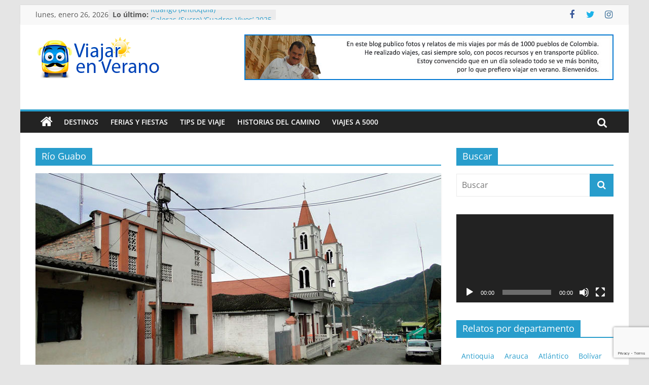

--- FILE ---
content_type: text/html; charset=UTF-8
request_url: https://www.viajarenverano.com/tag/rio-guabo/
body_size: 21591
content:
<!DOCTYPE html>
<html lang="es">
<head>
			<meta charset="UTF-8" />
		<meta name="viewport" content="width=device-width, initial-scale=1">
		<link rel="profile" href="https://gmpg.org/xfn/11" />
		<meta name='robots' content='index, follow, max-image-preview:large, max-snippet:-1, max-video-preview:-1' />

	<!-- This site is optimized with the Yoast SEO plugin v20.8 - https://yoast.com/wordpress/plugins/seo/ -->
	<title>Río Guabo archivos - Viajar en Verano</title>
	<link rel="canonical" href="https://www.viajarenverano.com/tag/rio-guabo/" />
	<meta property="og:locale" content="es_ES" />
	<meta property="og:type" content="article" />
	<meta property="og:title" content="Río Guabo archivos - Viajar en Verano" />
	<meta property="og:url" content="https://www.viajarenverano.com/tag/rio-guabo/" />
	<meta property="og:site_name" content="Viajar en Verano" />
	<meta name="twitter:card" content="summary_large_image" />
	<script type="application/ld+json" class="yoast-schema-graph">{"@context":"https://schema.org","@graph":[{"@type":"CollectionPage","@id":"https://www.viajarenverano.com/tag/rio-guabo/","url":"https://www.viajarenverano.com/tag/rio-guabo/","name":"Río Guabo archivos - Viajar en Verano","isPartOf":{"@id":"https://www.viajarenverano.com/#website"},"primaryImageOfPage":{"@id":"https://www.viajarenverano.com/tag/rio-guabo/#primaryimage"},"image":{"@id":"https://www.viajarenverano.com/tag/rio-guabo/#primaryimage"},"thumbnailUrl":"https://www.viajarenverano.com/wp-content/uploads/2018/01/Piedrancha-Calle.jpg","breadcrumb":{"@id":"https://www.viajarenverano.com/tag/rio-guabo/#breadcrumb"},"inLanguage":"es"},{"@type":"ImageObject","inLanguage":"es","@id":"https://www.viajarenverano.com/tag/rio-guabo/#primaryimage","url":"https://www.viajarenverano.com/wp-content/uploads/2018/01/Piedrancha-Calle.jpg","contentUrl":"https://www.viajarenverano.com/wp-content/uploads/2018/01/Piedrancha-Calle.jpg","width":800,"height":600,"caption":"Cale principal."},{"@type":"BreadcrumbList","@id":"https://www.viajarenverano.com/tag/rio-guabo/#breadcrumb","itemListElement":[{"@type":"ListItem","position":1,"name":"Portada","item":"https://www.viajarenverano.com/"},{"@type":"ListItem","position":2,"name":"Río Guabo"}]},{"@type":"WebSite","@id":"https://www.viajarenverano.com/#website","url":"https://www.viajarenverano.com/","name":"Viajar en Verano","description":"Relatos de Viajes por Colombia","publisher":{"@id":"https://www.viajarenverano.com/#/schema/person/bf92b0be3de377dd2ab6925fc61b363c"},"potentialAction":[{"@type":"SearchAction","target":{"@type":"EntryPoint","urlTemplate":"https://www.viajarenverano.com/?s={search_term_string}"},"query-input":"required name=search_term_string"}],"inLanguage":"es"},{"@type":["Person","Organization"],"@id":"https://www.viajarenverano.com/#/schema/person/bf92b0be3de377dd2ab6925fc61b363c","name":"Germán Vallejo","image":{"@type":"ImageObject","inLanguage":"es","@id":"https://www.viajarenverano.com/#/schema/person/image/","url":"https://www.viajarenverano.com/wp-content/uploads/2017/03/viajar-en-verano-2017.png","contentUrl":"https://www.viajarenverano.com/wp-content/uploads/2017/03/viajar-en-verano-2017.png","width":255,"height":90,"caption":"Germán Vallejo"},"logo":{"@id":"https://www.viajarenverano.com/#/schema/person/image/"},"description":"En este Blog publico relatos de mis viajes por Colombia y Antioquia. Desde el 2004 he realizado viajes, casi siempre solo, con pocos recursos y en transporte público. Estoy convencido que en un día soleado todo se ve más bonito, por lo que prefiero viajarenverano. Bienvenidos."}]}</script>
	<!-- / Yoast SEO plugin. -->


<link rel="alternate" type="application/rss+xml" title="Viajar en Verano &raquo; Feed" href="https://www.viajarenverano.com/feed/" />
<link rel="alternate" type="application/rss+xml" title="Viajar en Verano &raquo; Feed de los comentarios" href="https://www.viajarenverano.com/comments/feed/" />
<link rel="alternate" type="application/rss+xml" title="Viajar en Verano &raquo; Etiqueta Río Guabo del feed" href="https://www.viajarenverano.com/tag/rio-guabo/feed/" />
<script type="text/javascript">
window._wpemojiSettings = {"baseUrl":"https:\/\/s.w.org\/images\/core\/emoji\/14.0.0\/72x72\/","ext":".png","svgUrl":"https:\/\/s.w.org\/images\/core\/emoji\/14.0.0\/svg\/","svgExt":".svg","source":{"concatemoji":"https:\/\/www.viajarenverano.com\/wp-includes\/js\/wp-emoji-release.min.js?ver=d268fd11d09279d022af0c3ccd0baa98"}};
/*! This file is auto-generated */
!function(e,a,t){var n,r,o,i=a.createElement("canvas"),p=i.getContext&&i.getContext("2d");function s(e,t){p.clearRect(0,0,i.width,i.height),p.fillText(e,0,0);e=i.toDataURL();return p.clearRect(0,0,i.width,i.height),p.fillText(t,0,0),e===i.toDataURL()}function c(e){var t=a.createElement("script");t.src=e,t.defer=t.type="text/javascript",a.getElementsByTagName("head")[0].appendChild(t)}for(o=Array("flag","emoji"),t.supports={everything:!0,everythingExceptFlag:!0},r=0;r<o.length;r++)t.supports[o[r]]=function(e){if(p&&p.fillText)switch(p.textBaseline="top",p.font="600 32px Arial",e){case"flag":return s("\ud83c\udff3\ufe0f\u200d\u26a7\ufe0f","\ud83c\udff3\ufe0f\u200b\u26a7\ufe0f")?!1:!s("\ud83c\uddfa\ud83c\uddf3","\ud83c\uddfa\u200b\ud83c\uddf3")&&!s("\ud83c\udff4\udb40\udc67\udb40\udc62\udb40\udc65\udb40\udc6e\udb40\udc67\udb40\udc7f","\ud83c\udff4\u200b\udb40\udc67\u200b\udb40\udc62\u200b\udb40\udc65\u200b\udb40\udc6e\u200b\udb40\udc67\u200b\udb40\udc7f");case"emoji":return!s("\ud83e\udef1\ud83c\udffb\u200d\ud83e\udef2\ud83c\udfff","\ud83e\udef1\ud83c\udffb\u200b\ud83e\udef2\ud83c\udfff")}return!1}(o[r]),t.supports.everything=t.supports.everything&&t.supports[o[r]],"flag"!==o[r]&&(t.supports.everythingExceptFlag=t.supports.everythingExceptFlag&&t.supports[o[r]]);t.supports.everythingExceptFlag=t.supports.everythingExceptFlag&&!t.supports.flag,t.DOMReady=!1,t.readyCallback=function(){t.DOMReady=!0},t.supports.everything||(n=function(){t.readyCallback()},a.addEventListener?(a.addEventListener("DOMContentLoaded",n,!1),e.addEventListener("load",n,!1)):(e.attachEvent("onload",n),a.attachEvent("onreadystatechange",function(){"complete"===a.readyState&&t.readyCallback()})),(e=t.source||{}).concatemoji?c(e.concatemoji):e.wpemoji&&e.twemoji&&(c(e.twemoji),c(e.wpemoji)))}(window,document,window._wpemojiSettings);
</script>
<style type="text/css">
img.wp-smiley,
img.emoji {
	display: inline !important;
	border: none !important;
	box-shadow: none !important;
	height: 1em !important;
	width: 1em !important;
	margin: 0 0.07em !important;
	vertical-align: -0.1em !important;
	background: none !important;
	padding: 0 !important;
}
</style>
	<link rel='stylesheet' id='scap.flashblock-css' href='https://www.viajarenverano.com/wp-content/plugins/compact-wp-audio-player/css/flashblock.css?ver=d268fd11d09279d022af0c3ccd0baa98' type='text/css' media='all' />
<link rel='stylesheet' id='scap.player-css' href='https://www.viajarenverano.com/wp-content/plugins/compact-wp-audio-player/css/player.css?ver=d268fd11d09279d022af0c3ccd0baa98' type='text/css' media='all' />
<link rel='stylesheet' id='wp-block-library-css' href='https://www.viajarenverano.com/wp-includes/css/dist/block-library/style.min.css?ver=d268fd11d09279d022af0c3ccd0baa98' type='text/css' media='all' />
<style id='wp-block-library-theme-inline-css' type='text/css'>
.wp-block-audio figcaption{color:#555;font-size:13px;text-align:center}.is-dark-theme .wp-block-audio figcaption{color:hsla(0,0%,100%,.65)}.wp-block-audio{margin:0 0 1em}.wp-block-code{border:1px solid #ccc;border-radius:4px;font-family:Menlo,Consolas,monaco,monospace;padding:.8em 1em}.wp-block-embed figcaption{color:#555;font-size:13px;text-align:center}.is-dark-theme .wp-block-embed figcaption{color:hsla(0,0%,100%,.65)}.wp-block-embed{margin:0 0 1em}.blocks-gallery-caption{color:#555;font-size:13px;text-align:center}.is-dark-theme .blocks-gallery-caption{color:hsla(0,0%,100%,.65)}.wp-block-image figcaption{color:#555;font-size:13px;text-align:center}.is-dark-theme .wp-block-image figcaption{color:hsla(0,0%,100%,.65)}.wp-block-image{margin:0 0 1em}.wp-block-pullquote{border-bottom:4px solid;border-top:4px solid;color:currentColor;margin-bottom:1.75em}.wp-block-pullquote cite,.wp-block-pullquote footer,.wp-block-pullquote__citation{color:currentColor;font-size:.8125em;font-style:normal;text-transform:uppercase}.wp-block-quote{border-left:.25em solid;margin:0 0 1.75em;padding-left:1em}.wp-block-quote cite,.wp-block-quote footer{color:currentColor;font-size:.8125em;font-style:normal;position:relative}.wp-block-quote.has-text-align-right{border-left:none;border-right:.25em solid;padding-left:0;padding-right:1em}.wp-block-quote.has-text-align-center{border:none;padding-left:0}.wp-block-quote.is-large,.wp-block-quote.is-style-large,.wp-block-quote.is-style-plain{border:none}.wp-block-search .wp-block-search__label{font-weight:700}.wp-block-search__button{border:1px solid #ccc;padding:.375em .625em}:where(.wp-block-group.has-background){padding:1.25em 2.375em}.wp-block-separator.has-css-opacity{opacity:.4}.wp-block-separator{border:none;border-bottom:2px solid;margin-left:auto;margin-right:auto}.wp-block-separator.has-alpha-channel-opacity{opacity:1}.wp-block-separator:not(.is-style-wide):not(.is-style-dots){width:100px}.wp-block-separator.has-background:not(.is-style-dots){border-bottom:none;height:1px}.wp-block-separator.has-background:not(.is-style-wide):not(.is-style-dots){height:2px}.wp-block-table{margin:0 0 1em}.wp-block-table td,.wp-block-table th{word-break:normal}.wp-block-table figcaption{color:#555;font-size:13px;text-align:center}.is-dark-theme .wp-block-table figcaption{color:hsla(0,0%,100%,.65)}.wp-block-video figcaption{color:#555;font-size:13px;text-align:center}.is-dark-theme .wp-block-video figcaption{color:hsla(0,0%,100%,.65)}.wp-block-video{margin:0 0 1em}.wp-block-template-part.has-background{margin-bottom:0;margin-top:0;padding:1.25em 2.375em}
</style>
<link rel='stylesheet' id='classic-theme-styles-css' href='https://www.viajarenverano.com/wp-includes/css/classic-themes.min.css?ver=d268fd11d09279d022af0c3ccd0baa98' type='text/css' media='all' />
<style id='global-styles-inline-css' type='text/css'>
body{--wp--preset--color--black: #000000;--wp--preset--color--cyan-bluish-gray: #abb8c3;--wp--preset--color--white: #ffffff;--wp--preset--color--pale-pink: #f78da7;--wp--preset--color--vivid-red: #cf2e2e;--wp--preset--color--luminous-vivid-orange: #ff6900;--wp--preset--color--luminous-vivid-amber: #fcb900;--wp--preset--color--light-green-cyan: #7bdcb5;--wp--preset--color--vivid-green-cyan: #00d084;--wp--preset--color--pale-cyan-blue: #8ed1fc;--wp--preset--color--vivid-cyan-blue: #0693e3;--wp--preset--color--vivid-purple: #9b51e0;--wp--preset--gradient--vivid-cyan-blue-to-vivid-purple: linear-gradient(135deg,rgba(6,147,227,1) 0%,rgb(155,81,224) 100%);--wp--preset--gradient--light-green-cyan-to-vivid-green-cyan: linear-gradient(135deg,rgb(122,220,180) 0%,rgb(0,208,130) 100%);--wp--preset--gradient--luminous-vivid-amber-to-luminous-vivid-orange: linear-gradient(135deg,rgba(252,185,0,1) 0%,rgba(255,105,0,1) 100%);--wp--preset--gradient--luminous-vivid-orange-to-vivid-red: linear-gradient(135deg,rgba(255,105,0,1) 0%,rgb(207,46,46) 100%);--wp--preset--gradient--very-light-gray-to-cyan-bluish-gray: linear-gradient(135deg,rgb(238,238,238) 0%,rgb(169,184,195) 100%);--wp--preset--gradient--cool-to-warm-spectrum: linear-gradient(135deg,rgb(74,234,220) 0%,rgb(151,120,209) 20%,rgb(207,42,186) 40%,rgb(238,44,130) 60%,rgb(251,105,98) 80%,rgb(254,248,76) 100%);--wp--preset--gradient--blush-light-purple: linear-gradient(135deg,rgb(255,206,236) 0%,rgb(152,150,240) 100%);--wp--preset--gradient--blush-bordeaux: linear-gradient(135deg,rgb(254,205,165) 0%,rgb(254,45,45) 50%,rgb(107,0,62) 100%);--wp--preset--gradient--luminous-dusk: linear-gradient(135deg,rgb(255,203,112) 0%,rgb(199,81,192) 50%,rgb(65,88,208) 100%);--wp--preset--gradient--pale-ocean: linear-gradient(135deg,rgb(255,245,203) 0%,rgb(182,227,212) 50%,rgb(51,167,181) 100%);--wp--preset--gradient--electric-grass: linear-gradient(135deg,rgb(202,248,128) 0%,rgb(113,206,126) 100%);--wp--preset--gradient--midnight: linear-gradient(135deg,rgb(2,3,129) 0%,rgb(40,116,252) 100%);--wp--preset--duotone--dark-grayscale: url('#wp-duotone-dark-grayscale');--wp--preset--duotone--grayscale: url('#wp-duotone-grayscale');--wp--preset--duotone--purple-yellow: url('#wp-duotone-purple-yellow');--wp--preset--duotone--blue-red: url('#wp-duotone-blue-red');--wp--preset--duotone--midnight: url('#wp-duotone-midnight');--wp--preset--duotone--magenta-yellow: url('#wp-duotone-magenta-yellow');--wp--preset--duotone--purple-green: url('#wp-duotone-purple-green');--wp--preset--duotone--blue-orange: url('#wp-duotone-blue-orange');--wp--preset--font-size--small: 13px;--wp--preset--font-size--medium: 20px;--wp--preset--font-size--large: 36px;--wp--preset--font-size--x-large: 42px;--wp--preset--spacing--20: 0.44rem;--wp--preset--spacing--30: 0.67rem;--wp--preset--spacing--40: 1rem;--wp--preset--spacing--50: 1.5rem;--wp--preset--spacing--60: 2.25rem;--wp--preset--spacing--70: 3.38rem;--wp--preset--spacing--80: 5.06rem;--wp--preset--shadow--natural: 6px 6px 9px rgba(0, 0, 0, 0.2);--wp--preset--shadow--deep: 12px 12px 50px rgba(0, 0, 0, 0.4);--wp--preset--shadow--sharp: 6px 6px 0px rgba(0, 0, 0, 0.2);--wp--preset--shadow--outlined: 6px 6px 0px -3px rgba(255, 255, 255, 1), 6px 6px rgba(0, 0, 0, 1);--wp--preset--shadow--crisp: 6px 6px 0px rgba(0, 0, 0, 1);}:where(.is-layout-flex){gap: 0.5em;}body .is-layout-flow > .alignleft{float: left;margin-inline-start: 0;margin-inline-end: 2em;}body .is-layout-flow > .alignright{float: right;margin-inline-start: 2em;margin-inline-end: 0;}body .is-layout-flow > .aligncenter{margin-left: auto !important;margin-right: auto !important;}body .is-layout-constrained > .alignleft{float: left;margin-inline-start: 0;margin-inline-end: 2em;}body .is-layout-constrained > .alignright{float: right;margin-inline-start: 2em;margin-inline-end: 0;}body .is-layout-constrained > .aligncenter{margin-left: auto !important;margin-right: auto !important;}body .is-layout-constrained > :where(:not(.alignleft):not(.alignright):not(.alignfull)){max-width: var(--wp--style--global--content-size);margin-left: auto !important;margin-right: auto !important;}body .is-layout-constrained > .alignwide{max-width: var(--wp--style--global--wide-size);}body .is-layout-flex{display: flex;}body .is-layout-flex{flex-wrap: wrap;align-items: center;}body .is-layout-flex > *{margin: 0;}:where(.wp-block-columns.is-layout-flex){gap: 2em;}.has-black-color{color: var(--wp--preset--color--black) !important;}.has-cyan-bluish-gray-color{color: var(--wp--preset--color--cyan-bluish-gray) !important;}.has-white-color{color: var(--wp--preset--color--white) !important;}.has-pale-pink-color{color: var(--wp--preset--color--pale-pink) !important;}.has-vivid-red-color{color: var(--wp--preset--color--vivid-red) !important;}.has-luminous-vivid-orange-color{color: var(--wp--preset--color--luminous-vivid-orange) !important;}.has-luminous-vivid-amber-color{color: var(--wp--preset--color--luminous-vivid-amber) !important;}.has-light-green-cyan-color{color: var(--wp--preset--color--light-green-cyan) !important;}.has-vivid-green-cyan-color{color: var(--wp--preset--color--vivid-green-cyan) !important;}.has-pale-cyan-blue-color{color: var(--wp--preset--color--pale-cyan-blue) !important;}.has-vivid-cyan-blue-color{color: var(--wp--preset--color--vivid-cyan-blue) !important;}.has-vivid-purple-color{color: var(--wp--preset--color--vivid-purple) !important;}.has-black-background-color{background-color: var(--wp--preset--color--black) !important;}.has-cyan-bluish-gray-background-color{background-color: var(--wp--preset--color--cyan-bluish-gray) !important;}.has-white-background-color{background-color: var(--wp--preset--color--white) !important;}.has-pale-pink-background-color{background-color: var(--wp--preset--color--pale-pink) !important;}.has-vivid-red-background-color{background-color: var(--wp--preset--color--vivid-red) !important;}.has-luminous-vivid-orange-background-color{background-color: var(--wp--preset--color--luminous-vivid-orange) !important;}.has-luminous-vivid-amber-background-color{background-color: var(--wp--preset--color--luminous-vivid-amber) !important;}.has-light-green-cyan-background-color{background-color: var(--wp--preset--color--light-green-cyan) !important;}.has-vivid-green-cyan-background-color{background-color: var(--wp--preset--color--vivid-green-cyan) !important;}.has-pale-cyan-blue-background-color{background-color: var(--wp--preset--color--pale-cyan-blue) !important;}.has-vivid-cyan-blue-background-color{background-color: var(--wp--preset--color--vivid-cyan-blue) !important;}.has-vivid-purple-background-color{background-color: var(--wp--preset--color--vivid-purple) !important;}.has-black-border-color{border-color: var(--wp--preset--color--black) !important;}.has-cyan-bluish-gray-border-color{border-color: var(--wp--preset--color--cyan-bluish-gray) !important;}.has-white-border-color{border-color: var(--wp--preset--color--white) !important;}.has-pale-pink-border-color{border-color: var(--wp--preset--color--pale-pink) !important;}.has-vivid-red-border-color{border-color: var(--wp--preset--color--vivid-red) !important;}.has-luminous-vivid-orange-border-color{border-color: var(--wp--preset--color--luminous-vivid-orange) !important;}.has-luminous-vivid-amber-border-color{border-color: var(--wp--preset--color--luminous-vivid-amber) !important;}.has-light-green-cyan-border-color{border-color: var(--wp--preset--color--light-green-cyan) !important;}.has-vivid-green-cyan-border-color{border-color: var(--wp--preset--color--vivid-green-cyan) !important;}.has-pale-cyan-blue-border-color{border-color: var(--wp--preset--color--pale-cyan-blue) !important;}.has-vivid-cyan-blue-border-color{border-color: var(--wp--preset--color--vivid-cyan-blue) !important;}.has-vivid-purple-border-color{border-color: var(--wp--preset--color--vivid-purple) !important;}.has-vivid-cyan-blue-to-vivid-purple-gradient-background{background: var(--wp--preset--gradient--vivid-cyan-blue-to-vivid-purple) !important;}.has-light-green-cyan-to-vivid-green-cyan-gradient-background{background: var(--wp--preset--gradient--light-green-cyan-to-vivid-green-cyan) !important;}.has-luminous-vivid-amber-to-luminous-vivid-orange-gradient-background{background: var(--wp--preset--gradient--luminous-vivid-amber-to-luminous-vivid-orange) !important;}.has-luminous-vivid-orange-to-vivid-red-gradient-background{background: var(--wp--preset--gradient--luminous-vivid-orange-to-vivid-red) !important;}.has-very-light-gray-to-cyan-bluish-gray-gradient-background{background: var(--wp--preset--gradient--very-light-gray-to-cyan-bluish-gray) !important;}.has-cool-to-warm-spectrum-gradient-background{background: var(--wp--preset--gradient--cool-to-warm-spectrum) !important;}.has-blush-light-purple-gradient-background{background: var(--wp--preset--gradient--blush-light-purple) !important;}.has-blush-bordeaux-gradient-background{background: var(--wp--preset--gradient--blush-bordeaux) !important;}.has-luminous-dusk-gradient-background{background: var(--wp--preset--gradient--luminous-dusk) !important;}.has-pale-ocean-gradient-background{background: var(--wp--preset--gradient--pale-ocean) !important;}.has-electric-grass-gradient-background{background: var(--wp--preset--gradient--electric-grass) !important;}.has-midnight-gradient-background{background: var(--wp--preset--gradient--midnight) !important;}.has-small-font-size{font-size: var(--wp--preset--font-size--small) !important;}.has-medium-font-size{font-size: var(--wp--preset--font-size--medium) !important;}.has-large-font-size{font-size: var(--wp--preset--font-size--large) !important;}.has-x-large-font-size{font-size: var(--wp--preset--font-size--x-large) !important;}
.wp-block-navigation a:where(:not(.wp-element-button)){color: inherit;}
:where(.wp-block-columns.is-layout-flex){gap: 2em;}
.wp-block-pullquote{font-size: 1.5em;line-height: 1.6;}
</style>
<link rel='stylesheet' id='colormag_style-css' href='https://www.viajarenverano.com/wp-content/themes/colormag/style.css?ver=2.1.8' type='text/css' media='all' />
<link rel='stylesheet' id='colormag-fontawesome-css' href='https://www.viajarenverano.com/wp-content/themes/colormag/fontawesome/css/font-awesome.min.css?ver=2.1.8' type='text/css' media='all' />
<link rel='stylesheet' id='wp_review-style-css' href='https://www.viajarenverano.com/wp-content/plugins/wp-review/public/css/wp-review.css?ver=5.3.5' type='text/css' media='all' />
<style id='rocket-lazyload-inline-css' type='text/css'>
.rll-youtube-player{position:relative;padding-bottom:56.23%;height:0;overflow:hidden;max-width:100%;}.rll-youtube-player:focus-within{outline: 2px solid currentColor;outline-offset: 5px;}.rll-youtube-player iframe{position:absolute;top:0;left:0;width:100%;height:100%;z-index:100;background:0 0}.rll-youtube-player img{bottom:0;display:block;left:0;margin:auto;max-width:100%;width:100%;position:absolute;right:0;top:0;border:none;height:auto;-webkit-transition:.4s all;-moz-transition:.4s all;transition:.4s all}.rll-youtube-player img:hover{-webkit-filter:brightness(75%)}.rll-youtube-player .play{height:100%;width:100%;left:0;top:0;position:absolute;background:url(https://www.viajarenverano.com/wp-content/plugins/rocket-lazy-load/assets/img/youtube.png) no-repeat center;background-color: transparent !important;cursor:pointer;border:none;}.wp-embed-responsive .wp-has-aspect-ratio .rll-youtube-player{position:absolute;padding-bottom:0;width:100%;height:100%;top:0;bottom:0;left:0;right:0}
</style>
<script type='text/javascript' src='https://www.viajarenverano.com/wp-content/plugins/compact-wp-audio-player/js/soundmanager2-nodebug-jsmin.js?ver=d268fd11d09279d022af0c3ccd0baa98' id='scap.soundmanager2-js'></script>
<script type='text/javascript' src='https://www.viajarenverano.com/wp-includes/js/jquery/jquery.min.js?ver=3.6.4' id='jquery-core-js'></script>
<script type='text/javascript' src='https://www.viajarenverano.com/wp-includes/js/jquery/jquery-migrate.min.js?ver=3.4.0' id='jquery-migrate-js'></script>
<!--[if lte IE 8]>
<script type='text/javascript' src='https://www.viajarenverano.com/wp-content/themes/colormag/js/html5shiv.min.js?ver=2.1.8' id='html5-js'></script>
<![endif]-->
<link rel="https://api.w.org/" href="https://www.viajarenverano.com/wp-json/" /><link rel="alternate" type="application/json" href="https://www.viajarenverano.com/wp-json/wp/v2/tags/1502" /><link rel="EditURI" type="application/rsd+xml" title="RSD" href="https://www.viajarenverano.com/xmlrpc.php?rsd" />
<script async src="https://pagead2.googlesyndication.com/pagead/js/adsbygoogle.js?client=ca-pub-6527067768556796"
     crossorigin="anonymous"></script>
<!-- Tracking code easily added by NK Google Analytics -->
<script type="text/javascript"> 
(function(i,s,o,g,r,a,m){i['GoogleAnalyticsObject']=r;i[r]=i[r]||function(){ 
(i[r].q=i[r].q||[]).push(arguments)},i[r].l=1*new Date();a=s.createElement(o), 
m=s.getElementsByTagName(o)[0];a.async=1;a.src=g;m.parentNode.insertBefore(a,m) 
})(window,document,'script','https://www.google-analytics.com/analytics.js','ga'); 
ga('create', 'UA-6651597-54', 'viajarenverano.com'); 
ga('send', 'pageview'); 
</script> 
<style type="text/css" id="custom-background-css">
body.custom-background { background-color: #e5e5e5; }
</style>
	<link rel="icon" href="https://www.viajarenverano.com/wp-content/uploads/2014/10/favicon.png" sizes="32x32" />
<link rel="icon" href="https://www.viajarenverano.com/wp-content/uploads/2014/10/favicon.png" sizes="192x192" />
<link rel="apple-touch-icon" href="https://www.viajarenverano.com/wp-content/uploads/2014/10/favicon.png" />
<meta name="msapplication-TileImage" content="https://www.viajarenverano.com/wp-content/uploads/2014/10/favicon.png" />
		<style type="text/css" id="wp-custom-css">
			h2 { font-size: 21px; color:#369; font-weight:bold }
	
#menu-menu-deptos li { float:left; margin: 5px 10px }		</style>
						<style type="text/css" id="c4wp-checkout-css">
					.woocommerce-checkout .c4wp_captcha_field {
						margin-bottom: 10px;
						margin-top: 15px;
						position: relative;
						display: inline-block;
					}
				</style>
								<style type="text/css" id="c4wp-v3-lp-form-css">
					.login #login, .login #lostpasswordform {
						min-width: 350px !important;
					}
					.wpforms-field-c4wp iframe {
						width: 100% !important;
					}
				</style>
							<style type="text/css" id="c4wp-v3-lp-form-css">
				.login #login, .login #lostpasswordform {
					min-width: 350px !important;
				}
				.wpforms-field-c4wp iframe {
					width: 100% !important;
				}
			</style>
			<noscript><style id="rocket-lazyload-nojs-css">.rll-youtube-player, [data-lazy-src]{display:none !important;}</style></noscript></head>

<body data-rsssl=1 class="archive tag tag-rio-guabo tag-1502 custom-background wp-custom-logo wp-embed-responsive right-sidebar box-layout better-responsive-menu">

<svg xmlns="http://www.w3.org/2000/svg" viewBox="0 0 0 0" width="0" height="0" focusable="false" role="none" style="visibility: hidden; position: absolute; left: -9999px; overflow: hidden;" ><defs><filter id="wp-duotone-dark-grayscale"><feColorMatrix color-interpolation-filters="sRGB" type="matrix" values=" .299 .587 .114 0 0 .299 .587 .114 0 0 .299 .587 .114 0 0 .299 .587 .114 0 0 " /><feComponentTransfer color-interpolation-filters="sRGB" ><feFuncR type="table" tableValues="0 0.49803921568627" /><feFuncG type="table" tableValues="0 0.49803921568627" /><feFuncB type="table" tableValues="0 0.49803921568627" /><feFuncA type="table" tableValues="1 1" /></feComponentTransfer><feComposite in2="SourceGraphic" operator="in" /></filter></defs></svg><svg xmlns="http://www.w3.org/2000/svg" viewBox="0 0 0 0" width="0" height="0" focusable="false" role="none" style="visibility: hidden; position: absolute; left: -9999px; overflow: hidden;" ><defs><filter id="wp-duotone-grayscale"><feColorMatrix color-interpolation-filters="sRGB" type="matrix" values=" .299 .587 .114 0 0 .299 .587 .114 0 0 .299 .587 .114 0 0 .299 .587 .114 0 0 " /><feComponentTransfer color-interpolation-filters="sRGB" ><feFuncR type="table" tableValues="0 1" /><feFuncG type="table" tableValues="0 1" /><feFuncB type="table" tableValues="0 1" /><feFuncA type="table" tableValues="1 1" /></feComponentTransfer><feComposite in2="SourceGraphic" operator="in" /></filter></defs></svg><svg xmlns="http://www.w3.org/2000/svg" viewBox="0 0 0 0" width="0" height="0" focusable="false" role="none" style="visibility: hidden; position: absolute; left: -9999px; overflow: hidden;" ><defs><filter id="wp-duotone-purple-yellow"><feColorMatrix color-interpolation-filters="sRGB" type="matrix" values=" .299 .587 .114 0 0 .299 .587 .114 0 0 .299 .587 .114 0 0 .299 .587 .114 0 0 " /><feComponentTransfer color-interpolation-filters="sRGB" ><feFuncR type="table" tableValues="0.54901960784314 0.98823529411765" /><feFuncG type="table" tableValues="0 1" /><feFuncB type="table" tableValues="0.71764705882353 0.25490196078431" /><feFuncA type="table" tableValues="1 1" /></feComponentTransfer><feComposite in2="SourceGraphic" operator="in" /></filter></defs></svg><svg xmlns="http://www.w3.org/2000/svg" viewBox="0 0 0 0" width="0" height="0" focusable="false" role="none" style="visibility: hidden; position: absolute; left: -9999px; overflow: hidden;" ><defs><filter id="wp-duotone-blue-red"><feColorMatrix color-interpolation-filters="sRGB" type="matrix" values=" .299 .587 .114 0 0 .299 .587 .114 0 0 .299 .587 .114 0 0 .299 .587 .114 0 0 " /><feComponentTransfer color-interpolation-filters="sRGB" ><feFuncR type="table" tableValues="0 1" /><feFuncG type="table" tableValues="0 0.27843137254902" /><feFuncB type="table" tableValues="0.5921568627451 0.27843137254902" /><feFuncA type="table" tableValues="1 1" /></feComponentTransfer><feComposite in2="SourceGraphic" operator="in" /></filter></defs></svg><svg xmlns="http://www.w3.org/2000/svg" viewBox="0 0 0 0" width="0" height="0" focusable="false" role="none" style="visibility: hidden; position: absolute; left: -9999px; overflow: hidden;" ><defs><filter id="wp-duotone-midnight"><feColorMatrix color-interpolation-filters="sRGB" type="matrix" values=" .299 .587 .114 0 0 .299 .587 .114 0 0 .299 .587 .114 0 0 .299 .587 .114 0 0 " /><feComponentTransfer color-interpolation-filters="sRGB" ><feFuncR type="table" tableValues="0 0" /><feFuncG type="table" tableValues="0 0.64705882352941" /><feFuncB type="table" tableValues="0 1" /><feFuncA type="table" tableValues="1 1" /></feComponentTransfer><feComposite in2="SourceGraphic" operator="in" /></filter></defs></svg><svg xmlns="http://www.w3.org/2000/svg" viewBox="0 0 0 0" width="0" height="0" focusable="false" role="none" style="visibility: hidden; position: absolute; left: -9999px; overflow: hidden;" ><defs><filter id="wp-duotone-magenta-yellow"><feColorMatrix color-interpolation-filters="sRGB" type="matrix" values=" .299 .587 .114 0 0 .299 .587 .114 0 0 .299 .587 .114 0 0 .299 .587 .114 0 0 " /><feComponentTransfer color-interpolation-filters="sRGB" ><feFuncR type="table" tableValues="0.78039215686275 1" /><feFuncG type="table" tableValues="0 0.94901960784314" /><feFuncB type="table" tableValues="0.35294117647059 0.47058823529412" /><feFuncA type="table" tableValues="1 1" /></feComponentTransfer><feComposite in2="SourceGraphic" operator="in" /></filter></defs></svg><svg xmlns="http://www.w3.org/2000/svg" viewBox="0 0 0 0" width="0" height="0" focusable="false" role="none" style="visibility: hidden; position: absolute; left: -9999px; overflow: hidden;" ><defs><filter id="wp-duotone-purple-green"><feColorMatrix color-interpolation-filters="sRGB" type="matrix" values=" .299 .587 .114 0 0 .299 .587 .114 0 0 .299 .587 .114 0 0 .299 .587 .114 0 0 " /><feComponentTransfer color-interpolation-filters="sRGB" ><feFuncR type="table" tableValues="0.65098039215686 0.40392156862745" /><feFuncG type="table" tableValues="0 1" /><feFuncB type="table" tableValues="0.44705882352941 0.4" /><feFuncA type="table" tableValues="1 1" /></feComponentTransfer><feComposite in2="SourceGraphic" operator="in" /></filter></defs></svg><svg xmlns="http://www.w3.org/2000/svg" viewBox="0 0 0 0" width="0" height="0" focusable="false" role="none" style="visibility: hidden; position: absolute; left: -9999px; overflow: hidden;" ><defs><filter id="wp-duotone-blue-orange"><feColorMatrix color-interpolation-filters="sRGB" type="matrix" values=" .299 .587 .114 0 0 .299 .587 .114 0 0 .299 .587 .114 0 0 .299 .587 .114 0 0 " /><feComponentTransfer color-interpolation-filters="sRGB" ><feFuncR type="table" tableValues="0.098039215686275 1" /><feFuncG type="table" tableValues="0 0.66274509803922" /><feFuncB type="table" tableValues="0.84705882352941 0.41960784313725" /><feFuncA type="table" tableValues="1 1" /></feComponentTransfer><feComposite in2="SourceGraphic" operator="in" /></filter></defs></svg>		<div id="page" class="hfeed site">
				<a class="skip-link screen-reader-text" href="#main">Saltar al contenido</a>
				<header id="masthead" class="site-header clearfix ">
				<div id="header-text-nav-container" class="clearfix">
		
			<div class="news-bar">
				<div class="inner-wrap">
					<div class="tg-news-bar__one">
						
		<div class="date-in-header">
			lunes, enero 26, 2026		</div>

		
		<div class="breaking-news">
			<strong class="breaking-news-latest">Lo último:</strong>

			<ul class="newsticker">
									<li>
						<a href="https://www.viajarenverano.com/galeras-sucre-cuadros-vivos-2025/" title="Galeras (Sucre) &#8216;Cuadros Vivos&#8217; 2025">
							Galeras (Sucre) &#8216;Cuadros Vivos&#8217; 2025						</a>
					</li>
									<li>
						<a href="https://www.viajarenverano.com/san-roque-antioquia-2-2/" title="San Roque (Antioquia) 2 / 2.">
							San Roque (Antioquia) 2 / 2.						</a>
					</li>
									<li>
						<a href="https://www.viajarenverano.com/murillo-tolima-2-2/" title="Murillo (Tolima) 2/2">
							Murillo (Tolima) 2/2						</a>
					</li>
									<li>
						<a href="https://www.viajarenverano.com/santo-domingo-antioquia-2/" title="Santo Domingo (Antioquia) 2 / 2.">
							Santo Domingo (Antioquia) 2 / 2.						</a>
					</li>
									<li>
						<a href="https://www.viajarenverano.com/ituango-antioquia/" title="Ituango (Antioquia)">
							Ituango (Antioquia)						</a>
					</li>
							</ul>
		</div>

							</div>

					<div class="tg-news-bar__two">
						
		<div class="social-links">
			<ul>
				<li><a href="https://www.facebook.com/viajarenverano" target="_blank"><i class="fa fa-facebook"></i></a></li><li><a href="https://www.twitter.com/viajarenverano" target="_blank"><i class="fa fa-twitter"></i></a></li><li><a href="https://www.instagram.com/viajarenverano" target="_blank"><i class="fa fa-instagram"></i></a></li>			</ul>
		</div><!-- .social-links -->
							</div>
				</div>
			</div>

			
		<div class="inner-wrap">
			<div id="header-text-nav-wrap" class="clearfix">

				<div id="header-left-section">
											<div id="header-logo-image">
							<a href="https://www.viajarenverano.com/" class="custom-logo-link" rel="home"><img width="255" height="90" src="data:image/svg+xml,%3Csvg%20xmlns='http://www.w3.org/2000/svg'%20viewBox='0%200%20255%2090'%3E%3C/svg%3E" class="custom-logo" alt="viajar en verano" decoding="async" data-lazy-src="https://www.viajarenverano.com/wp-content/uploads/2017/03/viajar-en-verano-2017.png" /><noscript><img width="255" height="90" src="https://www.viajarenverano.com/wp-content/uploads/2017/03/viajar-en-verano-2017.png" class="custom-logo" alt="viajar en verano" decoding="async" /></noscript></a>						</div><!-- #header-logo-image -->
						
					<div id="header-text" class="screen-reader-text">
													<h3 id="site-title">
								<a href="https://www.viajarenverano.com/" title="Viajar en Verano" rel="home">Viajar en Verano</a>
							</h3>
						
													<p id="site-description">
								Relatos de Viajes por Colombia							</p><!-- #site-description -->
											</div><!-- #header-text -->
				</div><!-- #header-left-section -->

				<div id="header-right-section">
											<div id="header-right-sidebar" class="clearfix">
							<aside id="text-7" class="widget widget_text clearfix">			<div class="textwidget"><p><img decoding="async" src="data:image/svg+xml,%3Csvg%20xmlns='http://www.w3.org/2000/svg'%20viewBox='0%200%200%200'%3E%3C/svg%3E" alt="Viajar en Verano - German Vallejo" data-lazy-src="https://www.viajarenverano.com/wp-content/uploads/2018/08/banner-728x90.jpg" /><noscript><img decoding="async" src="https://www.viajarenverano.com/wp-content/uploads/2018/08/banner-728x90.jpg" alt="Viajar en Verano - German Vallejo" /></noscript></p>
</div>
		</aside>						</div>
										</div><!-- #header-right-section -->

			</div><!-- #header-text-nav-wrap -->
		</div><!-- .inner-wrap -->

		
		<nav id="site-navigation" class="main-navigation clearfix" role="navigation">
			<div class="inner-wrap clearfix">
				
					<div class="home-icon">
						<a href="https://www.viajarenverano.com/"
						   title="Viajar en Verano"
						>
							<i class="fa fa-home"></i>
						</a>
					</div>
				
									<div class="search-random-icons-container">
													<div class="top-search-wrap">
								<i class="fa fa-search search-top"></i>
								<div class="search-form-top">
									
<form action="https://www.viajarenverano.com/" class="search-form searchform clearfix" method="get" role="search">

	<div class="search-wrap">
		<input type="search"
		       class="s field"
		       name="s"
		       value=""
		       placeholder="Buscar"
		/>

		<button class="search-icon" type="submit"></button>
	</div>

</form><!-- .searchform -->
								</div>
							</div>
											</div>
				
				<p class="menu-toggle"></p>
				<div class="menu-primary-container"><ul id="menu-menu-principal" class="menu"><li id="menu-item-39" class="menu-item menu-item-type-taxonomy menu-item-object-category menu-item-39"><a href="https://www.viajarenverano.com/blog/destinos/">Destinos</a></li>
<li id="menu-item-40" class="menu-item menu-item-type-taxonomy menu-item-object-category menu-item-40"><a href="https://www.viajarenverano.com/blog/ferias-y-fiestas/">Ferias y Fiestas</a></li>
<li id="menu-item-41" class="menu-item menu-item-type-taxonomy menu-item-object-category menu-item-41"><a href="https://www.viajarenverano.com/blog/tips-de-viaje/">Tips de Viaje</a></li>
<li id="menu-item-744" class="menu-item menu-item-type-taxonomy menu-item-object-category menu-item-744"><a href="https://www.viajarenverano.com/blog/historias-del-camino/">Historias del Camino</a></li>
<li id="menu-item-8399" class="menu-item menu-item-type-taxonomy menu-item-object-category menu-item-8399"><a href="https://www.viajarenverano.com/blog/viajes-a-5000/">Viajes a 5000</a></li>
</ul></div>
			</div>
		</nav>

				</div><!-- #header-text-nav-container -->
				</header><!-- #masthead -->
				<div id="main" class="clearfix">
				<div class="inner-wrap clearfix">
		
	<div id="primary">
		<div id="content" class="clearfix">

			
		<header class="page-header">
			
				<h1 class="page-title">
					<span>
						Río Guabo					</span>
				</h1>
						</header><!-- .page-header -->

		
				<div class="article-container">

					
<article id="post-10270" class="post-10270 post type-post status-publish format-standard has-post-thumbnail hentry category-destinos tag-dedo-de-dios tag-mallama tag-narino tag-nariz-el-diablo tag-piedrancha tag-rio-guabo">
	
				<div class="featured-image">
				<a href="https://www.viajarenverano.com/piedrancha-narino/" title="Piedrancha (Nariño).">
					<img width="800" height="445" src="data:image/svg+xml,%3Csvg%20xmlns='http://www.w3.org/2000/svg'%20viewBox='0%200%20800%20445'%3E%3C/svg%3E" class="attachment-colormag-featured-image size-colormag-featured-image wp-post-image" alt="CP" decoding="async" data-lazy-src="https://www.viajarenverano.com/wp-content/uploads/2018/01/Piedrancha-Calle-800x445.jpg" /><noscript><img width="800" height="445" src="https://www.viajarenverano.com/wp-content/uploads/2018/01/Piedrancha-Calle-800x445.jpg" class="attachment-colormag-featured-image size-colormag-featured-image wp-post-image" alt="CP" decoding="async" /></noscript>				</a>
			</div>
			
	<div class="article-content clearfix">

		<div class="above-entry-meta"><span class="cat-links"><a href="https://www.viajarenverano.com/blog/destinos/" style="background:#1e73be" rel="category tag">Destinos</a>&nbsp;</span></div>
		<header class="entry-header">
			<h2 class="entry-title">
				<a href="https://www.viajarenverano.com/piedrancha-narino/" title="Piedrancha (Nariño).">Piedrancha (Nariño).</a>
			</h2>
		</header>

		<div class="below-entry-meta">
			<span class="posted-on"><a href="https://www.viajarenverano.com/piedrancha-narino/" title="10:58 am" rel="bookmark"><i class="fa fa-calendar-o"></i> <time class="entry-date published updated" datetime="2018-01-22T10:58:14-05:00">22 enero, 2018</time></a></span>
			<span class="byline">
				<span class="author vcard">
					<i class="fa fa-user"></i>
					<a class="url fn n"
					   href="https://www.viajarenverano.com/author/gvallejov/"
					   title="Germán Vallejo"
					>
						Germán Vallejo					</a>
				</span>
			</span>

							<span class="comments">
						<a href="https://www.viajarenverano.com/piedrancha-narino/#comments"><i class="fa fa-comments"></i> 6 comentarios</a>					</span>
				<span class="tag-links"><i class="fa fa-tags"></i><a href="https://www.viajarenverano.com/tag/dedo-de-dios/" rel="tag">Dedo de Dios</a>, <a href="https://www.viajarenverano.com/tag/mallama/" rel="tag">Mallama</a>, <a href="https://www.viajarenverano.com/tag/narino/" rel="tag">Nariño</a>, <a href="https://www.viajarenverano.com/tag/nariz-el-diablo/" rel="tag">Nariz el Diablo</a>, <a href="https://www.viajarenverano.com/tag/piedrancha/" rel="tag">Piedrancha</a>, <a href="https://www.viajarenverano.com/tag/rio-guabo/" rel="tag">Río Guabo</a></span></div>
		<div class="entry-content clearfix">
			<p>Martes 2 de enero de 2018 Dos nombres. Ante todo hay que aclarar que Mallama se llama el municipio y</p>
			<a class="more-link" title="Piedrancha (Nariño)." href="https://www.viajarenverano.com/piedrancha-narino/">
				<span>Leer más</span>
			</a>
		</div>

	</div>

	</article>

				</div>

				
		</div><!-- #content -->
	</div><!-- #primary -->


<div id="secondary">
	
	<aside id="search-2" class="widget widget_search clearfix"><h3 class="widget-title"><span>Buscar</span></h3>
<form action="https://www.viajarenverano.com/" class="search-form searchform clearfix" method="get" role="search">

	<div class="search-wrap">
		<input type="search"
		       class="s field"
		       name="s"
		       value=""
		       placeholder="Buscar"
		/>

		<button class="search-icon" type="submit"></button>
	</div>

</form><!-- .searchform -->
</aside><aside id="media_video-2" class="widget widget_media_video clearfix"><div style="width:100%;" class="wp-video"><!--[if lt IE 9]><script>document.createElement('video');</script><![endif]-->
<video class="wp-video-shortcode" id="video-10270-1" preload="metadata" controls="controls"><source type="video/youtube" src="https://youtu.be/Oxi2QdnXrUk?_=1" /><a href="https://youtu.be/Oxi2QdnXrUk">https://youtu.be/Oxi2QdnXrUk</a></video></div></aside><aside id="nav_menu-2" class="widget widget_nav_menu clearfix"><h3 class="widget-title"><span>Relatos por departamento</span></h3><div class="menu-menu-deptos-container"><ul id="menu-menu-deptos" class="menu"><li id="menu-item-1509" class="menu-item menu-item-type-custom menu-item-object-custom menu-item-1509"><a href="https://www.viajarenverano.com/tag/antioquia/">Antioquia</a></li>
<li id="menu-item-10612" class="menu-item menu-item-type-custom menu-item-object-custom menu-item-10612"><a href="https://www.viajarenverano.com/tag/arauca/">Arauca</a></li>
<li id="menu-item-1510" class="menu-item menu-item-type-custom menu-item-object-custom menu-item-1510"><a href="https://www.viajarenverano.com/tag/atlantico/">Atlántico</a></li>
<li id="menu-item-1511" class="menu-item menu-item-type-custom menu-item-object-custom menu-item-1511"><a href="https://www.viajarenverano.com/tag/bolivar/">Bolívar</a></li>
<li id="menu-item-1512" class="menu-item menu-item-type-custom menu-item-object-custom menu-item-1512"><a href="https://www.viajarenverano.com/tag/boyaca/">Boyacá</a></li>
<li id="menu-item-1513" class="menu-item menu-item-type-custom menu-item-object-custom menu-item-1513"><a href="https://www.viajarenverano.com/tag/caldas/">Caldas</a></li>
<li id="menu-item-6797" class="menu-item menu-item-type-custom menu-item-object-custom menu-item-6797"><a href="https://www.viajarenverano.com/tag/caqueta/">Caquetá</a></li>
<li id="menu-item-1514" class="menu-item menu-item-type-custom menu-item-object-custom menu-item-1514"><a href="https://www.viajarenverano.com/tag/casanare/">Casanare</a></li>
<li id="menu-item-2055" class="menu-item menu-item-type-custom menu-item-object-custom menu-item-2055"><a href="https://www.viajarenverano.com/tag/cauca/">Cauca</a></li>
<li id="menu-item-2056" class="menu-item menu-item-type-custom menu-item-object-custom menu-item-2056"><a href="https://www.viajarenverano.com/tag/cesar/">Cesar</a></li>
<li id="menu-item-2057" class="menu-item menu-item-type-custom menu-item-object-custom menu-item-2057"><a href="https://www.viajarenverano.com/tag/cordoba/">Córdoba</a></li>
<li id="menu-item-1515" class="menu-item menu-item-type-custom menu-item-object-custom menu-item-1515"><a href="https://www.viajarenverano.com/tag/cundinamarca/">Cundinamarca</a></li>
<li id="menu-item-2058" class="menu-item menu-item-type-custom menu-item-object-custom menu-item-2058"><a href="https://www.viajarenverano.com/tag/choco/">Chocó</a></li>
<li id="menu-item-6796" class="menu-item menu-item-type-custom menu-item-object-custom menu-item-6796"><a href="https://www.viajarenverano.com/tag/guaviare/">Guaviare</a></li>
<li id="menu-item-1516" class="menu-item menu-item-type-custom menu-item-object-custom menu-item-1516"><a href="https://www.viajarenverano.com/tag/huila/">Huila</a></li>
<li id="menu-item-2059" class="menu-item menu-item-type-custom menu-item-object-custom menu-item-2059"><a href="https://www.viajarenverano.com/tag/la-guajira/">La Guajira</a></li>
<li id="menu-item-1517" class="menu-item menu-item-type-custom menu-item-object-custom menu-item-1517"><a href="https://www.viajarenverano.com/tag/magdalena/">Magdalena</a></li>
<li id="menu-item-1518" class="menu-item menu-item-type-custom menu-item-object-custom menu-item-1518"><a href="https://www.viajarenverano.com/tag/meta/">Meta</a></li>
<li id="menu-item-2060" class="menu-item menu-item-type-custom menu-item-object-custom menu-item-2060"><a href="https://www.viajarenverano.com/tag/narino/">Nariño</a></li>
<li id="menu-item-1519" class="menu-item menu-item-type-custom menu-item-object-custom menu-item-1519"><a href="https://www.viajarenverano.com/tag/norte-de-santander/">Norte de Santander</a></li>
<li id="menu-item-8056" class="menu-item menu-item-type-custom menu-item-object-custom menu-item-8056"><a href="https://www.viajarenverano.com/tag/putumayo/">Putumayo</a></li>
<li id="menu-item-1524" class="menu-item menu-item-type-custom menu-item-object-custom menu-item-1524"><a href="https://www.viajarenverano.com/tag/quindio/">Quindío</a></li>
<li id="menu-item-2061" class="menu-item menu-item-type-custom menu-item-object-custom menu-item-2061"><a href="https://www.viajarenverano.com/tag/risaralda/">Risaralda</a></li>
<li id="menu-item-1520" class="menu-item menu-item-type-custom menu-item-object-custom menu-item-1520"><a href="https://www.viajarenverano.com/tag/santander/">Santander</a></li>
<li id="menu-item-1521" class="menu-item menu-item-type-custom menu-item-object-custom menu-item-1521"><a href="https://www.viajarenverano.com/tag/sucre/">Sucre</a></li>
<li id="menu-item-1522" class="menu-item menu-item-type-custom menu-item-object-custom menu-item-1522"><a href="https://www.viajarenverano.com/tag/tolima/">Tolima</a></li>
<li id="menu-item-1523" class="menu-item menu-item-type-custom menu-item-object-custom menu-item-1523"><a href="https://www.viajarenverano.com/tag/valle-del-cauca/">Valle del Cauca</a></li>
<li id="menu-item-10888" class="menu-item menu-item-type-custom menu-item-object-custom menu-item-10888"><a href="https://www.viajarenverano.com/tag/vichada/">Vichada</a></li>
<li id="menu-item-11150" class="menu-item menu-item-type-custom menu-item-object-custom menu-item-11150"><a href="https://www.viajarenverano.com/tag/rusia/">Rusia</a></li>
</ul></div></aside><aside id="custom_html-2" class="widget_text widget widget_custom_html clearfix"><h3 class="widget-title"><span>De interés</span></h3><div class="textwidget custom-html-widget">
<div align="center">
<p>Afiliado a</p>
<a target="_blank" href="https://travelbloggers.co" rel="noopener"><img border="0" src="data:image/svg+xml,%3Csvg%20xmlns='http://www.w3.org/2000/svg'%20viewBox='0%200%20226%20196'%3E%3C/svg%3E" alt="Travel Bloggers Colombia" width="226" height="196" data-lazy-src="https://travelbloggers.co/wp-content/uploads/2020/10/portales-bloggers.png"><noscript><img border="0" src="https://travelbloggers.co/wp-content/uploads/2020/10/portales-bloggers.png" alt="Travel Bloggers Colombia" width="226" height="196"></noscript></a>
</div></div></aside><aside id="block-2" class="widget widget_block clearfix"><script async src="https://pagead2.googlesyndication.com/pagead/js/adsbygoogle.js?client=ca-pub-6880198528461690"
     crossorigin="anonymous"></script>
<!-- vev - adaptable -->
<ins class="adsbygoogle"
     style="display:block"
     data-ad-client="ca-pub-6880198528461690"
     data-ad-slot="7321844178"
     data-ad-format="auto"
     data-full-width-responsive="true"></ins>
<script>
     (adsbygoogle = window.adsbygoogle || []).push({});
</script></aside>
	</div>
		</div><!-- .inner-wrap -->
				</div><!-- #main -->
					<div class="advertisement_above_footer">
				<div class="inner-wrap">
					<aside id="text-9" class="widget widget_text clearfix">			<div class="textwidget"></div>
		</aside>				</div>
			</div>
					<footer id="colophon" class="clearfix colormag-footer--classic">
		
<div class="footer-widgets-wrapper">
	<div class="inner-wrap">
		<div class="footer-widgets-area clearfix">
			<div class="tg-footer-main-widget">
				<div class="tg-first-footer-widget">
					<aside id="text-10" class="widget widget_text clearfix"><h3 class="widget-title"><span>Viajar en Verano</span></h3>			<div class="textwidget"><p><img decoding="async" src="data:image/svg+xml,%3Csvg%20xmlns='http://www.w3.org/2000/svg'%20viewBox='0%200%200%200'%3E%3C/svg%3E" alt="viajar en verano" data-lazy-src="https://www.viajarenverano.com/wp-content/uploads/2017/03/viajar-en-verano-2017.png"><noscript><img decoding="async" src="https://www.viajarenverano.com/wp-content/uploads/2017/03/viajar-en-verano-2017.png" alt="viajar en verano"></noscript></p>
<p>En este blog publico fotos y relatos de mis viajes por más de 1000 pueblos de Colombia.</p>
<p>He realizado viajes, casi siempre solo, con pocos recursos y en transporte público.</p>
<p>Estoy convencido que en un día soleado todo se ve más bonito, por lo que prefiero viajar en verano.</p>
</div>
		</aside>				</div>
			</div>

			<div class="tg-footer-other-widgets">
				<div class="tg-second-footer-widget">
					<aside id="categories-2" class="widget widget_categories clearfix"><h3 class="widget-title"><span>Categorías</span></h3>
			<ul>
					<li class="cat-item cat-item-1192"><a href="https://www.viajarenverano.com/blog/circuitos/">Circuitos</a> (12)
</li>
	<li class="cat-item cat-item-3"><a href="https://www.viajarenverano.com/blog/destinos/">Destinos</a> (1.021)
</li>
	<li class="cat-item cat-item-4"><a href="https://www.viajarenverano.com/blog/ferias-y-fiestas/">Ferias y Fiestas</a> (72)
</li>
	<li class="cat-item cat-item-166"><a href="https://www.viajarenverano.com/blog/historias-del-camino/">Historias del Camino</a> (96)
</li>
	<li class="cat-item cat-item-1"><a href="https://www.viajarenverano.com/blog/sin-categoria/">Sin categoría</a> (1)
</li>
	<li class="cat-item cat-item-5"><a href="https://www.viajarenverano.com/blog/tips-de-viaje/">Tips de Viaje</a> (36)
</li>
	<li class="cat-item cat-item-1190"><a href="https://www.viajarenverano.com/blog/viajes-a-5000/">Viajes a 5000</a> (18)
</li>
			</ul>

			</aside>				</div>
				<div class="tg-third-footer-widget">
					
		<aside id="recent-posts-2" class="widget widget_recent_entries clearfix">
		<h3 class="widget-title"><span>Lo último</span></h3>
		<ul>
											<li>
					<a href="https://www.viajarenverano.com/galeras-sucre-cuadros-vivos-2025/">Galeras (Sucre) &#8216;Cuadros Vivos&#8217; 2025</a>
									</li>
											<li>
					<a href="https://www.viajarenverano.com/san-roque-antioquia-2-2/">San Roque (Antioquia) 2 / 2.</a>
									</li>
											<li>
					<a href="https://www.viajarenverano.com/murillo-tolima-2-2/">Murillo (Tolima) 2/2</a>
									</li>
											<li>
					<a href="https://www.viajarenverano.com/santo-domingo-antioquia-2/">Santo Domingo (Antioquia) 2 / 2.</a>
									</li>
											<li>
					<a href="https://www.viajarenverano.com/ituango-antioquia/">Ituango (Antioquia)</a>
									</li>
					</ul>

		</aside>				</div>
				<div class="tg-fourth-footer-widget">
					<aside id="nav_menu-4" class="widget widget_nav_menu clearfix"><h3 class="widget-title"><span>Blogueros Amigos</span></h3><div class="menu-blogueros-container"><ul id="menu-blogueros" class="menu"><li id="menu-item-8421" class="menu-item menu-item-type-custom menu-item-object-custom menu-item-8421"><a rel="nofollow" href="https://masviajemasvida.com/">David Medina</a></li>
<li id="menu-item-8420" class="menu-item menu-item-type-custom menu-item-object-custom menu-item-8420"><a rel="nofollow" href="http://www.viajaconsofia.com">Viajes para Niños</a></li>
<li id="menu-item-8419" class="menu-item menu-item-type-custom menu-item-object-custom menu-item-8419"><a rel="nofollow" href="http://www.viajaporcolombia.com/">Viaja por Colombia</a></li>
<li id="menu-item-10889" class="menu-item menu-item-type-custom menu-item-object-custom menu-item-10889"><a rel="nofollow" href="http://www.ruta55.com/">Ruta 55</a></li>
</ul></div></aside>				</div>
			</div>
		</div>
	</div>
</div>
		<div class="footer-socket-wrapper clearfix">
			<div class="inner-wrap">
				<div class="footer-socket-area">
		
		<div class="footer-socket-right-section">
			
		<div class="social-links">
			<ul>
				<li><a href="https://www.facebook.com/viajarenverano" target="_blank"><i class="fa fa-facebook"></i></a></li><li><a href="https://www.twitter.com/viajarenverano" target="_blank"><i class="fa fa-twitter"></i></a></li><li><a href="https://www.instagram.com/viajarenverano" target="_blank"><i class="fa fa-instagram"></i></a></li>			</ul>
		</div><!-- .social-links -->
				</div>

				<div class="footer-socket-left-section">
			<div class="copyright">Copyright &copy; 2026 <a href="https://www.viajarenverano.com/" title="Viajar en Verano" ><span>Viajar en Verano</span></a>. Todos los derechos reservados.<br>Tema: <a href="https://themegrill.com/themes/colormag" target="_blank" title="ColorMag" rel="nofollow"><span>ColorMag</span></a> por ThemeGrill. Funciona con <a href="https://wordpress.org" target="_blank" title="WordPress" rel="nofollow"><span>WordPress</span></a>.</div>		</div>
				</div><!-- .footer-socket-area -->
					</div><!-- .inner-wrap -->
		</div><!-- .footer-socket-wrapper -->
				</footer><!-- #colophon -->
				<a href="#masthead" id="scroll-up"><i class="fa fa-chevron-up"></i></a>
				</div><!-- #page -->
		
<!-- WP Audio player plugin v1.9.15 - https://www.tipsandtricks-hq.com/wordpress-audio-music-player-plugin-4556/ -->
    <script type="text/javascript">
        soundManager.useFlashBlock = true; // optional - if used, required flashblock.css
        soundManager.url = 'https://www.viajarenverano.com/wp-content/plugins/compact-wp-audio-player/swf/soundmanager2.swf';
        function play_mp3(flg, ids, mp3url, volume, loops)
        {
            //Check the file URL parameter value
            var pieces = mp3url.split("|");
            if (pieces.length > 1) {//We have got an .ogg file too
                mp3file = pieces[0];
                oggfile = pieces[1];
                //set the file URL to be an array with the mp3 and ogg file
                mp3url = new Array(mp3file, oggfile);
            }

            soundManager.createSound({
                id: 'btnplay_' + ids,
                volume: volume,
                url: mp3url
            });

            if (flg == 'play') {
                    soundManager.play('btnplay_' + ids, {
                    onfinish: function() {
                        if (loops == 'true') {
                            loopSound('btnplay_' + ids);
                        }
                        else {
                            document.getElementById('btnplay_' + ids).style.display = 'inline';
                            document.getElementById('btnstop_' + ids).style.display = 'none';
                        }
                    }
                });
            }
            else if (flg == 'stop') {
    //soundManager.stop('btnplay_'+ids);
                soundManager.pause('btnplay_' + ids);
            }
        }
        function show_hide(flag, ids)
        {
            if (flag == 'play') {
                document.getElementById('btnplay_' + ids).style.display = 'none';
                document.getElementById('btnstop_' + ids).style.display = 'inline';
            }
            else if (flag == 'stop') {
                document.getElementById('btnplay_' + ids).style.display = 'inline';
                document.getElementById('btnstop_' + ids).style.display = 'none';
            }
        }
        function loopSound(soundID)
        {
            window.setTimeout(function() {
                soundManager.play(soundID, {onfinish: function() {
                        loopSound(soundID);
                    }});
            }, 1);
        }
        function stop_all_tracks()
        {
            soundManager.stopAll();
            var inputs = document.getElementsByTagName("input");
            for (var i = 0; i < inputs.length; i++) {
                if (inputs[i].id.indexOf("btnplay_") == 0) {
                    inputs[i].style.display = 'inline';//Toggle the play button
                }
                if (inputs[i].id.indexOf("btnstop_") == 0) {
                    inputs[i].style.display = 'none';//Hide the stop button
                }
            }
        }
    </script>
    <!-- Google tag (gtag.js) -->
<script async src="https://www.googletagmanager.com/gtag/js?id=G-DK4G674P80"></script>
<script>
  window.dataLayer = window.dataLayer || [];
  function gtag(){dataLayer.push(arguments);}
  gtag('js', new Date());

  gtag('config', 'G-DK4G674P80');
</script><link rel='stylesheet' id='mediaelement-css' href='https://www.viajarenverano.com/wp-includes/js/mediaelement/mediaelementplayer-legacy.min.css?ver=4.2.17' type='text/css' media='all' />
<link rel='stylesheet' id='wp-mediaelement-css' href='https://www.viajarenverano.com/wp-includes/js/mediaelement/wp-mediaelement.min.css?ver=d268fd11d09279d022af0c3ccd0baa98' type='text/css' media='all' />
<script type='text/javascript' src='https://www.viajarenverano.com/wp-content/themes/colormag/js/jquery.bxslider.min.js?ver=2.1.8' id='colormag-bxslider-js'></script>
<script type='text/javascript' src='https://www.viajarenverano.com/wp-content/themes/colormag/js/sticky/jquery.sticky.min.js?ver=2.1.8' id='colormag-sticky-menu-js'></script>
<script type='text/javascript' src='https://www.viajarenverano.com/wp-content/themes/colormag/js/news-ticker/jquery.newsTicker.min.js?ver=2.1.8' id='colormag-news-ticker-js'></script>
<script type='text/javascript' src='https://www.viajarenverano.com/wp-content/themes/colormag/js/navigation.min.js?ver=2.1.8' id='colormag-navigation-js'></script>
<script type='text/javascript' src='https://www.viajarenverano.com/wp-content/themes/colormag/js/fitvids/jquery.fitvids.min.js?ver=2.1.8' id='colormag-fitvids-js'></script>
<script type='text/javascript' src='https://www.viajarenverano.com/wp-content/themes/colormag/js/skip-link-focus-fix.min.js?ver=2.1.8' id='colormag-skip-link-focus-fix-js'></script>
<script type='text/javascript' src='https://www.viajarenverano.com/wp-content/themes/colormag/js/colormag-custom.min.js?ver=2.1.8' id='colormag-custom-js'></script>
<script type='text/javascript' src='https://www.viajarenverano.com/wp-content/plugins/wp-review/public/js/js.cookie.min.js?ver=2.1.4' id='js-cookie-js'></script>
<script type='text/javascript' src='https://www.viajarenverano.com/wp-includes/js/underscore.min.js?ver=1.13.4' id='underscore-js'></script>
<script type='text/javascript' id='wp-util-js-extra'>
/* <![CDATA[ */
var _wpUtilSettings = {"ajax":{"url":"\/wp-admin\/admin-ajax.php"}};
/* ]]> */
</script>
<script type='text/javascript' src='https://www.viajarenverano.com/wp-includes/js/wp-util.min.js?ver=d268fd11d09279d022af0c3ccd0baa98' id='wp-util-js'></script>
<script type='text/javascript' id='wp_review-js-js-extra'>
/* <![CDATA[ */
var wpreview = {"ajaxurl":"https:\/\/www.viajarenverano.com\/wp-admin\/admin-ajax.php","loginRequiredMessage":"You must log in to add your review"};
/* ]]> */
</script>
<script type='text/javascript' src='https://www.viajarenverano.com/wp-content/plugins/wp-review/public/js/main.js?ver=5.3.5' id='wp_review-js-js'></script>
<script type='text/javascript' id='mediaelement-core-js-before'>
var mejsL10n = {"language":"es","strings":{"mejs.download-file":"Descargar archivo","mejs.install-flash":"Est\u00e1s usando un navegador que no tiene Flash activo o instalado. Por favor, activa el componente del reproductor Flash o descarga la \u00faltima versi\u00f3n desde https:\/\/get.adobe.com\/flashplayer\/","mejs.fullscreen":"Pantalla completa","mejs.play":"Reproducir","mejs.pause":"Pausa","mejs.time-slider":"Control de tiempo","mejs.time-help-text":"Usa las teclas de direcci\u00f3n izquierda\/derecha para avanzar un segundo y las flechas arriba\/abajo para avanzar diez segundos.","mejs.live-broadcast":"Transmisi\u00f3n en vivo","mejs.volume-help-text":"Utiliza las teclas de flecha arriba\/abajo para aumentar o disminuir el volumen.","mejs.unmute":"Activar el sonido","mejs.mute":"Silenciar","mejs.volume-slider":"Control de volumen","mejs.video-player":"Reproductor de v\u00eddeo","mejs.audio-player":"Reproductor de audio","mejs.captions-subtitles":"Pies de foto \/ Subt\u00edtulos","mejs.captions-chapters":"Cap\u00edtulos","mejs.none":"Ninguna","mejs.afrikaans":"Afrik\u00e1ans","mejs.albanian":"Albano","mejs.arabic":"\u00c1rabe","mejs.belarusian":"Bielorruso","mejs.bulgarian":"B\u00falgaro","mejs.catalan":"Catal\u00e1n","mejs.chinese":"Chino","mejs.chinese-simplified":"Chino (Simplificado)","mejs.chinese-traditional":"Chino (Tradicional)","mejs.croatian":"Croata","mejs.czech":"Checo","mejs.danish":"Dan\u00e9s","mejs.dutch":"Neerland\u00e9s","mejs.english":"Ingl\u00e9s","mejs.estonian":"Estonio","mejs.filipino":"Filipino","mejs.finnish":"Fin\u00e9s","mejs.french":"Franc\u00e9s","mejs.galician":"Gallego","mejs.german":"Alem\u00e1n","mejs.greek":"Griego","mejs.haitian-creole":"Creole haitiano","mejs.hebrew":"Hebreo","mejs.hindi":"Indio","mejs.hungarian":"H\u00fangaro","mejs.icelandic":"Island\u00e9s","mejs.indonesian":"Indonesio","mejs.irish":"Irland\u00e9s","mejs.italian":"Italiano","mejs.japanese":"Japon\u00e9s","mejs.korean":"Coreano","mejs.latvian":"Let\u00f3n","mejs.lithuanian":"Lituano","mejs.macedonian":"Macedonio","mejs.malay":"Malayo","mejs.maltese":"Malt\u00e9s","mejs.norwegian":"Noruego","mejs.persian":"Persa","mejs.polish":"Polaco","mejs.portuguese":"Portugu\u00e9s","mejs.romanian":"Rumano","mejs.russian":"Ruso","mejs.serbian":"Serbio","mejs.slovak":"Eslovaco","mejs.slovenian":"Esloveno","mejs.spanish":"Espa\u00f1ol","mejs.swahili":"Swahili","mejs.swedish":"Sueco","mejs.tagalog":"Tagalo","mejs.thai":"Tailand\u00e9s","mejs.turkish":"Turco","mejs.ukrainian":"Ukraniano","mejs.vietnamese":"Vietnamita","mejs.welsh":"Gal\u00e9s","mejs.yiddish":"Yiddish"}};
</script>
<script type='text/javascript' src='https://www.viajarenverano.com/wp-includes/js/mediaelement/mediaelement-and-player.min.js?ver=4.2.17' id='mediaelement-core-js'></script>
<script type='text/javascript' src='https://www.viajarenverano.com/wp-includes/js/mediaelement/mediaelement-migrate.min.js?ver=d268fd11d09279d022af0c3ccd0baa98' id='mediaelement-migrate-js'></script>
<script type='text/javascript' id='mediaelement-js-extra'>
/* <![CDATA[ */
var _wpmejsSettings = {"pluginPath":"\/wp-includes\/js\/mediaelement\/","classPrefix":"mejs-","stretching":"responsive","audioShortcodeLibrary":"mediaelement","videoShortcodeLibrary":"mediaelement"};
/* ]]> */
</script>
<script type='text/javascript' src='https://www.viajarenverano.com/wp-includes/js/mediaelement/wp-mediaelement.min.js?ver=d268fd11d09279d022af0c3ccd0baa98' id='wp-mediaelement-js'></script>
<script type='text/javascript' src='https://www.viajarenverano.com/wp-includes/js/mediaelement/renderers/vimeo.min.js?ver=4.2.17' id='mediaelement-vimeo-js'></script>
<!-- CAPTCHA added with CAPTCHA 4WP plugin. More information: https://captcha4wp.com -->			<script  id="c4wp-recaptcha-js" src="https://www.google.com/recaptcha/api.js?render=6LdMudIUAAAAAKX7RKIgq1MJ63xS6Da-SicsDupd&#038;hl=en"></script>
			<script id="c4wp-inline-js" type="text/javascript">
				/* @v3-js:start */
					let c4wp_onloadCallback = function() {
						for ( var i = 0; i < document.forms.length; i++ ) {
							let form 		   = document.forms[i];
							let captcha_div    = form.querySelector( '.c4wp_captcha_field_div:not(.rendered)' );
							let jetpack_sso    = form.querySelector( '#jetpack-sso-wrap' );
							var wcblock_submit = form.querySelector( '.wc-block-components-checkout-place-order-button' );
							var has_wc_submit  = null !== wcblock_submit;
							
							if ( null === captcha_div && ! has_wc_submit || form.id == 'create-group-form' ) {	
								if ( ! form.parentElement.classList.contains( 'nf-form-layout' ) ) {
									continue;
								}
							
							}
							if ( ! has_wc_submit ) {
								if ( !( captcha_div.offsetWidth || captcha_div.offsetHeight || captcha_div.getClientRects().length ) ) {					    	
									if ( jetpack_sso == null && ! form.classList.contains( 'woocommerce-form-login' ) ) {
										continue;
									}
								}
							}

							let alreadyCloned = form.querySelector( '.c4wp-submit' );
							if ( null != alreadyCloned ) {
								continue;
							}

							let foundSubmitBtn = form.querySelector( '#signup-form [type=submit], [type=submit]:not(#group-creation-create):not([name="signup_submit"]):not([name="ac_form_submit"]):not(.verify-captcha)' );
							let cloned = false;
							let clone  = false;

							// Submit button found, clone it.
							if ( foundSubmitBtn ) {
								clone = foundSubmitBtn.cloneNode(true);
								clone.classList.add( 'c4wp-submit' );
								clone.removeAttribute( 'onclick' );
								clone.removeAttribute( 'onkeypress' );
								if ( foundSubmitBtn.parentElement.form === null ) {
									foundSubmitBtn.parentElement.prepend(clone);
								} else {
									foundSubmitBtn.parentElement.insertBefore( clone, foundSubmitBtn );
								}
								foundSubmitBtn.style.display = "none";
								captcha_div                  = form.querySelector( '.c4wp_captcha_field_div' );
								cloned = true;
							}

							// WC block checkout clone btn.
							if ( has_wc_submit && ! form.classList.contains( 'c4wp-primed' ) ) {
								clone = wcblock_submit.cloneNode(true);
								clone.classList.add( 'c4wp-submit' );
								clone.classList.add( 'c4wp-clone' );
								clone.removeAttribute( 'onclick' );
								clone.removeAttribute( 'onkeypress' );
								if ( wcblock_submit.parentElement.form === null ) {
									wcblock_submit.parentElement.prepend(clone);
								} else {
									wcblock_submit.parentElement.insertBefore( clone, wcblock_submit );
								}
								wcblock_submit.style.display = "none";

								clone.addEventListener('click', function( e ){
									if ( form.classList.contains( 'c4wp_v2_fallback_active' ) ) {
										jQuery( form ).find( '.wc-block-components-checkout-place-order-button:not(.c4wp-submit)' ).click(); 
										return true;
									} else {
										grecaptcha.execute( '6LdMudIUAAAAAKX7RKIgq1MJ63xS6Da-SicsDupd', ).then( function( data ) {
											form.classList.add( 'c4wp-primed' );
										});	
									}

								});
								foundSubmitBtn = wcblock_submit;
								cloned = true;
							}
							
							// Clone created, listen to its click.
							if ( cloned ) {
								clone.addEventListener( 'click', function ( event ) {
									logSubmit( event, 'cloned', form, foundSubmitBtn );
								});
							// No clone, execute and watch for form submission.
							} else {
								grecaptcha.execute(
									'6LdMudIUAAAAAKX7RKIgq1MJ63xS6Da-SicsDupd',
								).then( function( data ) {
									var responseElem = form.querySelector( '.c4wp_response' );
									if ( responseElem == null ) {
										var responseElem = document.querySelector( '.c4wp_response' );
									}
									if ( responseElem != null ) {
										responseElem.setAttribute( 'value', data );	
									}									
								});

								// Anything else.
								form.addEventListener( 'submit', function ( event ) {
									logSubmit( event, 'other', form );
								});	
							}

							function logSubmit( event, form_type = '', form, foundSubmitBtn ) {
								// Standard v3 check.
								if ( ! form.classList.contains( 'c4wp_v2_fallback_active' ) && ! form.classList.contains( 'c4wp_verified' ) ) {
									event.preventDefault();
									try {
										grecaptcha.execute(
											'6LdMudIUAAAAAKX7RKIgq1MJ63xS6Da-SicsDupd',
										).then( function( data ) {	
											var responseElem = form.querySelector( '.c4wp_response' );
											if ( responseElem == null ) {
												var responseElem = document.querySelector( '.c4wp_response' );
											}
											
											responseElem.setAttribute( 'value', data );	

											if ( form.classList.contains( 'wc-block-checkout__form' ) ) {
												// WC block checkout.
												let input = document.querySelector('input[id*="c4wp-wc-checkout"]'); 
												let lastValue = input.value;
												var token = data;
												input.value = token;
												let event = new Event('input', { bubbles: true });
												event.simulated = true;
												let tracker = input._valueTracker;
												if (tracker) {
													tracker.setValue( lastValue );
												}
												input.dispatchEvent(event)												
											}

											
											// Submit as usual.
											if ( foundSubmitBtn ) {
												foundSubmitBtn.click();
											} else if ( form.classList.contains( 'wc-block-checkout__form' ) ) {
												jQuery( form ).find( '.wc-block-components-checkout-place-order-button:not(.c4wp-submit)' ).click(); 
											} else {
												
												if ( typeof form.submit === 'function' ) {
													form.submit();
												} else {
													HTMLFormElement.prototype.submit.call(form);
												}
											}

											return true;
										});
									} catch (e) {
										// Silence.
									}
								// V2 fallback.
								} else {
									if ( form.classList.contains( 'wpforms-form' ) || form.classList.contains( 'frm-fluent-form' ) || form.classList.contains( 'woocommerce-checkout' ) ) {
										return true;
									}

									if ( form.parentElement.classList.contains( 'nf-form-layout' ) ) {
										return false;
									}
									
									if ( form.classList.contains( 'wc-block-checkout__form' ) ) {
										return;
									}
									
									// Submit as usual.
									if ( typeof form.submit === 'function' ) {
										form.submit();
									} else {
										HTMLFormElement.prototype.submit.call(form);
									}

									return true;
								}
							};
						}
					};

					grecaptcha.ready( c4wp_onloadCallback );

					if ( typeof jQuery !== 'undefined' ) {
						jQuery( 'body' ).on( 'click', '.acomment-reply.bp-primary-action', function ( e ) {
							c4wp_onloadCallback();
						});	
					}

					//token is valid for 2 minutes, So get new token every after 1 minutes 50 seconds
					setInterval(c4wp_onloadCallback, 110000);

					
					window.addEventListener("load", (event) => {
						if ( typeof jQuery !== 'undefined' && jQuery( 'input[id*="c4wp-wc-checkout"]' ).length ) {
							var element = document.createElement('div');
							var html = '<div class="c4wp_captcha_field" style="margin-bottom: 10px" data-nonce="09154d5d72"><div id="c4wp_captcha_field_0" class="c4wp_captcha_field_div"><input type="hidden" name="g-recaptcha-response" class="c4wp_response" aria-label="do not use" aria-readonly="true" value="" /></div></div>';
							element.innerHTML = html;
							jQuery( '[class*="c4wp-wc-checkout"]' ).append( element );
							jQuery( '[class*="c4wp-wc-checkout"]' ).find('*').off();
							c4wp_onloadCallback();
						}
					});
				/* @v3-js:end */
			</script>
			<!-- / CAPTCHA by CAPTCHA 4WP plugin --><script>window.lazyLoadOptions = [{
                elements_selector: "img[data-lazy-src],.rocket-lazyload,iframe[data-lazy-src]",
                data_src: "lazy-src",
                data_srcset: "lazy-srcset",
                data_sizes: "lazy-sizes",
                class_loading: "lazyloading",
                class_loaded: "lazyloaded",
                threshold: 300,
                callback_loaded: function(element) {
                    if ( element.tagName === "IFRAME" && element.dataset.rocketLazyload == "fitvidscompatible" ) {
                        if (element.classList.contains("lazyloaded") ) {
                            if (typeof window.jQuery != "undefined") {
                                if (jQuery.fn.fitVids) {
                                    jQuery(element).parent().fitVids();
                                }
                            }
                        }
                    }
                }},{
				elements_selector: ".rocket-lazyload",
				data_src: "lazy-src",
				data_srcset: "lazy-srcset",
				data_sizes: "lazy-sizes",
				class_loading: "lazyloading",
				class_loaded: "lazyloaded",
				threshold: 300,
			}];
        window.addEventListener('LazyLoad::Initialized', function (e) {
            var lazyLoadInstance = e.detail.instance;

            if (window.MutationObserver) {
                var observer = new MutationObserver(function(mutations) {
                    var image_count = 0;
                    var iframe_count = 0;
                    var rocketlazy_count = 0;

                    mutations.forEach(function(mutation) {
                        for (var i = 0; i < mutation.addedNodes.length; i++) {
                            if (typeof mutation.addedNodes[i].getElementsByTagName !== 'function') {
                                continue;
                            }

                            if (typeof mutation.addedNodes[i].getElementsByClassName !== 'function') {
                                continue;
                            }

                            images = mutation.addedNodes[i].getElementsByTagName('img');
                            is_image = mutation.addedNodes[i].tagName == "IMG";
                            iframes = mutation.addedNodes[i].getElementsByTagName('iframe');
                            is_iframe = mutation.addedNodes[i].tagName == "IFRAME";
                            rocket_lazy = mutation.addedNodes[i].getElementsByClassName('rocket-lazyload');

                            image_count += images.length;
			                iframe_count += iframes.length;
			                rocketlazy_count += rocket_lazy.length;

                            if(is_image){
                                image_count += 1;
                            }

                            if(is_iframe){
                                iframe_count += 1;
                            }
                        }
                    } );

                    if(image_count > 0 || iframe_count > 0 || rocketlazy_count > 0){
                        lazyLoadInstance.update();
                    }
                } );

                var b      = document.getElementsByTagName("body")[0];
                var config = { childList: true, subtree: true };

                observer.observe(b, config);
            }
        }, false);</script><script data-no-minify="1" async src="https://www.viajarenverano.com/wp-content/plugins/rocket-lazy-load/assets/js/16.1/lazyload.min.js"></script><script>function lazyLoadThumb(e,alt,l){var t='<img loading="lazy" src="https://i.ytimg.com/vi/ID/hqdefault.jpg" alt="" width="480" height="360">',a='<button class="play" aria-label="play Youtube video"></button>';if(l){t=t.replace('data-lazy-','');t=t.replace('loading="lazy"','');t=t.replace(/<noscript>.*?<\/noscript>/g,'');}t=t.replace('alt=""','alt="'+alt+'"');return t.replace("ID",e)+a}function lazyLoadYoutubeIframe(){var e=document.createElement("iframe"),t="ID?autoplay=1";t+=0===this.parentNode.dataset.query.length?"":"&"+this.parentNode.dataset.query;e.setAttribute("src",t.replace("ID",this.parentNode.dataset.src)),e.setAttribute("frameborder","0"),e.setAttribute("allowfullscreen","1"),e.setAttribute("allow","accelerometer; autoplay; encrypted-media; gyroscope; picture-in-picture"),this.parentNode.parentNode.replaceChild(e,this.parentNode)}document.addEventListener("DOMContentLoaded",function(){var exclusions=[];var e,t,p,u,l,a=document.getElementsByClassName("rll-youtube-player");for(t=0;t<a.length;t++)(e=document.createElement("div")),(u='https://i.ytimg.com/vi/ID/hqdefault.jpg'),(u=u.replace('ID',a[t].dataset.id)),(l=exclusions.some(exclusion=>u.includes(exclusion))),e.setAttribute("data-id",a[t].dataset.id),e.setAttribute("data-query",a[t].dataset.query),e.setAttribute("data-src",a[t].dataset.src),(e.innerHTML=lazyLoadThumb(a[t].dataset.id,a[t].dataset.alt,l)),a[t].appendChild(e),(p=e.querySelector(".play")),(p.onclick=lazyLoadYoutubeIframe)});</script>
</body>
</html>


--- FILE ---
content_type: text/html; charset=utf-8
request_url: https://www.google.com/recaptcha/api2/anchor?ar=1&k=6LdMudIUAAAAAKX7RKIgq1MJ63xS6Da-SicsDupd&co=aHR0cHM6Ly93d3cudmlhamFyZW52ZXJhbm8uY29tOjQ0Mw..&hl=en&v=PoyoqOPhxBO7pBk68S4YbpHZ&size=invisible&anchor-ms=20000&execute-ms=30000&cb=k6r9bmmf0g2q
body_size: 48706
content:
<!DOCTYPE HTML><html dir="ltr" lang="en"><head><meta http-equiv="Content-Type" content="text/html; charset=UTF-8">
<meta http-equiv="X-UA-Compatible" content="IE=edge">
<title>reCAPTCHA</title>
<style type="text/css">
/* cyrillic-ext */
@font-face {
  font-family: 'Roboto';
  font-style: normal;
  font-weight: 400;
  font-stretch: 100%;
  src: url(//fonts.gstatic.com/s/roboto/v48/KFO7CnqEu92Fr1ME7kSn66aGLdTylUAMa3GUBHMdazTgWw.woff2) format('woff2');
  unicode-range: U+0460-052F, U+1C80-1C8A, U+20B4, U+2DE0-2DFF, U+A640-A69F, U+FE2E-FE2F;
}
/* cyrillic */
@font-face {
  font-family: 'Roboto';
  font-style: normal;
  font-weight: 400;
  font-stretch: 100%;
  src: url(//fonts.gstatic.com/s/roboto/v48/KFO7CnqEu92Fr1ME7kSn66aGLdTylUAMa3iUBHMdazTgWw.woff2) format('woff2');
  unicode-range: U+0301, U+0400-045F, U+0490-0491, U+04B0-04B1, U+2116;
}
/* greek-ext */
@font-face {
  font-family: 'Roboto';
  font-style: normal;
  font-weight: 400;
  font-stretch: 100%;
  src: url(//fonts.gstatic.com/s/roboto/v48/KFO7CnqEu92Fr1ME7kSn66aGLdTylUAMa3CUBHMdazTgWw.woff2) format('woff2');
  unicode-range: U+1F00-1FFF;
}
/* greek */
@font-face {
  font-family: 'Roboto';
  font-style: normal;
  font-weight: 400;
  font-stretch: 100%;
  src: url(//fonts.gstatic.com/s/roboto/v48/KFO7CnqEu92Fr1ME7kSn66aGLdTylUAMa3-UBHMdazTgWw.woff2) format('woff2');
  unicode-range: U+0370-0377, U+037A-037F, U+0384-038A, U+038C, U+038E-03A1, U+03A3-03FF;
}
/* math */
@font-face {
  font-family: 'Roboto';
  font-style: normal;
  font-weight: 400;
  font-stretch: 100%;
  src: url(//fonts.gstatic.com/s/roboto/v48/KFO7CnqEu92Fr1ME7kSn66aGLdTylUAMawCUBHMdazTgWw.woff2) format('woff2');
  unicode-range: U+0302-0303, U+0305, U+0307-0308, U+0310, U+0312, U+0315, U+031A, U+0326-0327, U+032C, U+032F-0330, U+0332-0333, U+0338, U+033A, U+0346, U+034D, U+0391-03A1, U+03A3-03A9, U+03B1-03C9, U+03D1, U+03D5-03D6, U+03F0-03F1, U+03F4-03F5, U+2016-2017, U+2034-2038, U+203C, U+2040, U+2043, U+2047, U+2050, U+2057, U+205F, U+2070-2071, U+2074-208E, U+2090-209C, U+20D0-20DC, U+20E1, U+20E5-20EF, U+2100-2112, U+2114-2115, U+2117-2121, U+2123-214F, U+2190, U+2192, U+2194-21AE, U+21B0-21E5, U+21F1-21F2, U+21F4-2211, U+2213-2214, U+2216-22FF, U+2308-230B, U+2310, U+2319, U+231C-2321, U+2336-237A, U+237C, U+2395, U+239B-23B7, U+23D0, U+23DC-23E1, U+2474-2475, U+25AF, U+25B3, U+25B7, U+25BD, U+25C1, U+25CA, U+25CC, U+25FB, U+266D-266F, U+27C0-27FF, U+2900-2AFF, U+2B0E-2B11, U+2B30-2B4C, U+2BFE, U+3030, U+FF5B, U+FF5D, U+1D400-1D7FF, U+1EE00-1EEFF;
}
/* symbols */
@font-face {
  font-family: 'Roboto';
  font-style: normal;
  font-weight: 400;
  font-stretch: 100%;
  src: url(//fonts.gstatic.com/s/roboto/v48/KFO7CnqEu92Fr1ME7kSn66aGLdTylUAMaxKUBHMdazTgWw.woff2) format('woff2');
  unicode-range: U+0001-000C, U+000E-001F, U+007F-009F, U+20DD-20E0, U+20E2-20E4, U+2150-218F, U+2190, U+2192, U+2194-2199, U+21AF, U+21E6-21F0, U+21F3, U+2218-2219, U+2299, U+22C4-22C6, U+2300-243F, U+2440-244A, U+2460-24FF, U+25A0-27BF, U+2800-28FF, U+2921-2922, U+2981, U+29BF, U+29EB, U+2B00-2BFF, U+4DC0-4DFF, U+FFF9-FFFB, U+10140-1018E, U+10190-1019C, U+101A0, U+101D0-101FD, U+102E0-102FB, U+10E60-10E7E, U+1D2C0-1D2D3, U+1D2E0-1D37F, U+1F000-1F0FF, U+1F100-1F1AD, U+1F1E6-1F1FF, U+1F30D-1F30F, U+1F315, U+1F31C, U+1F31E, U+1F320-1F32C, U+1F336, U+1F378, U+1F37D, U+1F382, U+1F393-1F39F, U+1F3A7-1F3A8, U+1F3AC-1F3AF, U+1F3C2, U+1F3C4-1F3C6, U+1F3CA-1F3CE, U+1F3D4-1F3E0, U+1F3ED, U+1F3F1-1F3F3, U+1F3F5-1F3F7, U+1F408, U+1F415, U+1F41F, U+1F426, U+1F43F, U+1F441-1F442, U+1F444, U+1F446-1F449, U+1F44C-1F44E, U+1F453, U+1F46A, U+1F47D, U+1F4A3, U+1F4B0, U+1F4B3, U+1F4B9, U+1F4BB, U+1F4BF, U+1F4C8-1F4CB, U+1F4D6, U+1F4DA, U+1F4DF, U+1F4E3-1F4E6, U+1F4EA-1F4ED, U+1F4F7, U+1F4F9-1F4FB, U+1F4FD-1F4FE, U+1F503, U+1F507-1F50B, U+1F50D, U+1F512-1F513, U+1F53E-1F54A, U+1F54F-1F5FA, U+1F610, U+1F650-1F67F, U+1F687, U+1F68D, U+1F691, U+1F694, U+1F698, U+1F6AD, U+1F6B2, U+1F6B9-1F6BA, U+1F6BC, U+1F6C6-1F6CF, U+1F6D3-1F6D7, U+1F6E0-1F6EA, U+1F6F0-1F6F3, U+1F6F7-1F6FC, U+1F700-1F7FF, U+1F800-1F80B, U+1F810-1F847, U+1F850-1F859, U+1F860-1F887, U+1F890-1F8AD, U+1F8B0-1F8BB, U+1F8C0-1F8C1, U+1F900-1F90B, U+1F93B, U+1F946, U+1F984, U+1F996, U+1F9E9, U+1FA00-1FA6F, U+1FA70-1FA7C, U+1FA80-1FA89, U+1FA8F-1FAC6, U+1FACE-1FADC, U+1FADF-1FAE9, U+1FAF0-1FAF8, U+1FB00-1FBFF;
}
/* vietnamese */
@font-face {
  font-family: 'Roboto';
  font-style: normal;
  font-weight: 400;
  font-stretch: 100%;
  src: url(//fonts.gstatic.com/s/roboto/v48/KFO7CnqEu92Fr1ME7kSn66aGLdTylUAMa3OUBHMdazTgWw.woff2) format('woff2');
  unicode-range: U+0102-0103, U+0110-0111, U+0128-0129, U+0168-0169, U+01A0-01A1, U+01AF-01B0, U+0300-0301, U+0303-0304, U+0308-0309, U+0323, U+0329, U+1EA0-1EF9, U+20AB;
}
/* latin-ext */
@font-face {
  font-family: 'Roboto';
  font-style: normal;
  font-weight: 400;
  font-stretch: 100%;
  src: url(//fonts.gstatic.com/s/roboto/v48/KFO7CnqEu92Fr1ME7kSn66aGLdTylUAMa3KUBHMdazTgWw.woff2) format('woff2');
  unicode-range: U+0100-02BA, U+02BD-02C5, U+02C7-02CC, U+02CE-02D7, U+02DD-02FF, U+0304, U+0308, U+0329, U+1D00-1DBF, U+1E00-1E9F, U+1EF2-1EFF, U+2020, U+20A0-20AB, U+20AD-20C0, U+2113, U+2C60-2C7F, U+A720-A7FF;
}
/* latin */
@font-face {
  font-family: 'Roboto';
  font-style: normal;
  font-weight: 400;
  font-stretch: 100%;
  src: url(//fonts.gstatic.com/s/roboto/v48/KFO7CnqEu92Fr1ME7kSn66aGLdTylUAMa3yUBHMdazQ.woff2) format('woff2');
  unicode-range: U+0000-00FF, U+0131, U+0152-0153, U+02BB-02BC, U+02C6, U+02DA, U+02DC, U+0304, U+0308, U+0329, U+2000-206F, U+20AC, U+2122, U+2191, U+2193, U+2212, U+2215, U+FEFF, U+FFFD;
}
/* cyrillic-ext */
@font-face {
  font-family: 'Roboto';
  font-style: normal;
  font-weight: 500;
  font-stretch: 100%;
  src: url(//fonts.gstatic.com/s/roboto/v48/KFO7CnqEu92Fr1ME7kSn66aGLdTylUAMa3GUBHMdazTgWw.woff2) format('woff2');
  unicode-range: U+0460-052F, U+1C80-1C8A, U+20B4, U+2DE0-2DFF, U+A640-A69F, U+FE2E-FE2F;
}
/* cyrillic */
@font-face {
  font-family: 'Roboto';
  font-style: normal;
  font-weight: 500;
  font-stretch: 100%;
  src: url(//fonts.gstatic.com/s/roboto/v48/KFO7CnqEu92Fr1ME7kSn66aGLdTylUAMa3iUBHMdazTgWw.woff2) format('woff2');
  unicode-range: U+0301, U+0400-045F, U+0490-0491, U+04B0-04B1, U+2116;
}
/* greek-ext */
@font-face {
  font-family: 'Roboto';
  font-style: normal;
  font-weight: 500;
  font-stretch: 100%;
  src: url(//fonts.gstatic.com/s/roboto/v48/KFO7CnqEu92Fr1ME7kSn66aGLdTylUAMa3CUBHMdazTgWw.woff2) format('woff2');
  unicode-range: U+1F00-1FFF;
}
/* greek */
@font-face {
  font-family: 'Roboto';
  font-style: normal;
  font-weight: 500;
  font-stretch: 100%;
  src: url(//fonts.gstatic.com/s/roboto/v48/KFO7CnqEu92Fr1ME7kSn66aGLdTylUAMa3-UBHMdazTgWw.woff2) format('woff2');
  unicode-range: U+0370-0377, U+037A-037F, U+0384-038A, U+038C, U+038E-03A1, U+03A3-03FF;
}
/* math */
@font-face {
  font-family: 'Roboto';
  font-style: normal;
  font-weight: 500;
  font-stretch: 100%;
  src: url(//fonts.gstatic.com/s/roboto/v48/KFO7CnqEu92Fr1ME7kSn66aGLdTylUAMawCUBHMdazTgWw.woff2) format('woff2');
  unicode-range: U+0302-0303, U+0305, U+0307-0308, U+0310, U+0312, U+0315, U+031A, U+0326-0327, U+032C, U+032F-0330, U+0332-0333, U+0338, U+033A, U+0346, U+034D, U+0391-03A1, U+03A3-03A9, U+03B1-03C9, U+03D1, U+03D5-03D6, U+03F0-03F1, U+03F4-03F5, U+2016-2017, U+2034-2038, U+203C, U+2040, U+2043, U+2047, U+2050, U+2057, U+205F, U+2070-2071, U+2074-208E, U+2090-209C, U+20D0-20DC, U+20E1, U+20E5-20EF, U+2100-2112, U+2114-2115, U+2117-2121, U+2123-214F, U+2190, U+2192, U+2194-21AE, U+21B0-21E5, U+21F1-21F2, U+21F4-2211, U+2213-2214, U+2216-22FF, U+2308-230B, U+2310, U+2319, U+231C-2321, U+2336-237A, U+237C, U+2395, U+239B-23B7, U+23D0, U+23DC-23E1, U+2474-2475, U+25AF, U+25B3, U+25B7, U+25BD, U+25C1, U+25CA, U+25CC, U+25FB, U+266D-266F, U+27C0-27FF, U+2900-2AFF, U+2B0E-2B11, U+2B30-2B4C, U+2BFE, U+3030, U+FF5B, U+FF5D, U+1D400-1D7FF, U+1EE00-1EEFF;
}
/* symbols */
@font-face {
  font-family: 'Roboto';
  font-style: normal;
  font-weight: 500;
  font-stretch: 100%;
  src: url(//fonts.gstatic.com/s/roboto/v48/KFO7CnqEu92Fr1ME7kSn66aGLdTylUAMaxKUBHMdazTgWw.woff2) format('woff2');
  unicode-range: U+0001-000C, U+000E-001F, U+007F-009F, U+20DD-20E0, U+20E2-20E4, U+2150-218F, U+2190, U+2192, U+2194-2199, U+21AF, U+21E6-21F0, U+21F3, U+2218-2219, U+2299, U+22C4-22C6, U+2300-243F, U+2440-244A, U+2460-24FF, U+25A0-27BF, U+2800-28FF, U+2921-2922, U+2981, U+29BF, U+29EB, U+2B00-2BFF, U+4DC0-4DFF, U+FFF9-FFFB, U+10140-1018E, U+10190-1019C, U+101A0, U+101D0-101FD, U+102E0-102FB, U+10E60-10E7E, U+1D2C0-1D2D3, U+1D2E0-1D37F, U+1F000-1F0FF, U+1F100-1F1AD, U+1F1E6-1F1FF, U+1F30D-1F30F, U+1F315, U+1F31C, U+1F31E, U+1F320-1F32C, U+1F336, U+1F378, U+1F37D, U+1F382, U+1F393-1F39F, U+1F3A7-1F3A8, U+1F3AC-1F3AF, U+1F3C2, U+1F3C4-1F3C6, U+1F3CA-1F3CE, U+1F3D4-1F3E0, U+1F3ED, U+1F3F1-1F3F3, U+1F3F5-1F3F7, U+1F408, U+1F415, U+1F41F, U+1F426, U+1F43F, U+1F441-1F442, U+1F444, U+1F446-1F449, U+1F44C-1F44E, U+1F453, U+1F46A, U+1F47D, U+1F4A3, U+1F4B0, U+1F4B3, U+1F4B9, U+1F4BB, U+1F4BF, U+1F4C8-1F4CB, U+1F4D6, U+1F4DA, U+1F4DF, U+1F4E3-1F4E6, U+1F4EA-1F4ED, U+1F4F7, U+1F4F9-1F4FB, U+1F4FD-1F4FE, U+1F503, U+1F507-1F50B, U+1F50D, U+1F512-1F513, U+1F53E-1F54A, U+1F54F-1F5FA, U+1F610, U+1F650-1F67F, U+1F687, U+1F68D, U+1F691, U+1F694, U+1F698, U+1F6AD, U+1F6B2, U+1F6B9-1F6BA, U+1F6BC, U+1F6C6-1F6CF, U+1F6D3-1F6D7, U+1F6E0-1F6EA, U+1F6F0-1F6F3, U+1F6F7-1F6FC, U+1F700-1F7FF, U+1F800-1F80B, U+1F810-1F847, U+1F850-1F859, U+1F860-1F887, U+1F890-1F8AD, U+1F8B0-1F8BB, U+1F8C0-1F8C1, U+1F900-1F90B, U+1F93B, U+1F946, U+1F984, U+1F996, U+1F9E9, U+1FA00-1FA6F, U+1FA70-1FA7C, U+1FA80-1FA89, U+1FA8F-1FAC6, U+1FACE-1FADC, U+1FADF-1FAE9, U+1FAF0-1FAF8, U+1FB00-1FBFF;
}
/* vietnamese */
@font-face {
  font-family: 'Roboto';
  font-style: normal;
  font-weight: 500;
  font-stretch: 100%;
  src: url(//fonts.gstatic.com/s/roboto/v48/KFO7CnqEu92Fr1ME7kSn66aGLdTylUAMa3OUBHMdazTgWw.woff2) format('woff2');
  unicode-range: U+0102-0103, U+0110-0111, U+0128-0129, U+0168-0169, U+01A0-01A1, U+01AF-01B0, U+0300-0301, U+0303-0304, U+0308-0309, U+0323, U+0329, U+1EA0-1EF9, U+20AB;
}
/* latin-ext */
@font-face {
  font-family: 'Roboto';
  font-style: normal;
  font-weight: 500;
  font-stretch: 100%;
  src: url(//fonts.gstatic.com/s/roboto/v48/KFO7CnqEu92Fr1ME7kSn66aGLdTylUAMa3KUBHMdazTgWw.woff2) format('woff2');
  unicode-range: U+0100-02BA, U+02BD-02C5, U+02C7-02CC, U+02CE-02D7, U+02DD-02FF, U+0304, U+0308, U+0329, U+1D00-1DBF, U+1E00-1E9F, U+1EF2-1EFF, U+2020, U+20A0-20AB, U+20AD-20C0, U+2113, U+2C60-2C7F, U+A720-A7FF;
}
/* latin */
@font-face {
  font-family: 'Roboto';
  font-style: normal;
  font-weight: 500;
  font-stretch: 100%;
  src: url(//fonts.gstatic.com/s/roboto/v48/KFO7CnqEu92Fr1ME7kSn66aGLdTylUAMa3yUBHMdazQ.woff2) format('woff2');
  unicode-range: U+0000-00FF, U+0131, U+0152-0153, U+02BB-02BC, U+02C6, U+02DA, U+02DC, U+0304, U+0308, U+0329, U+2000-206F, U+20AC, U+2122, U+2191, U+2193, U+2212, U+2215, U+FEFF, U+FFFD;
}
/* cyrillic-ext */
@font-face {
  font-family: 'Roboto';
  font-style: normal;
  font-weight: 900;
  font-stretch: 100%;
  src: url(//fonts.gstatic.com/s/roboto/v48/KFO7CnqEu92Fr1ME7kSn66aGLdTylUAMa3GUBHMdazTgWw.woff2) format('woff2');
  unicode-range: U+0460-052F, U+1C80-1C8A, U+20B4, U+2DE0-2DFF, U+A640-A69F, U+FE2E-FE2F;
}
/* cyrillic */
@font-face {
  font-family: 'Roboto';
  font-style: normal;
  font-weight: 900;
  font-stretch: 100%;
  src: url(//fonts.gstatic.com/s/roboto/v48/KFO7CnqEu92Fr1ME7kSn66aGLdTylUAMa3iUBHMdazTgWw.woff2) format('woff2');
  unicode-range: U+0301, U+0400-045F, U+0490-0491, U+04B0-04B1, U+2116;
}
/* greek-ext */
@font-face {
  font-family: 'Roboto';
  font-style: normal;
  font-weight: 900;
  font-stretch: 100%;
  src: url(//fonts.gstatic.com/s/roboto/v48/KFO7CnqEu92Fr1ME7kSn66aGLdTylUAMa3CUBHMdazTgWw.woff2) format('woff2');
  unicode-range: U+1F00-1FFF;
}
/* greek */
@font-face {
  font-family: 'Roboto';
  font-style: normal;
  font-weight: 900;
  font-stretch: 100%;
  src: url(//fonts.gstatic.com/s/roboto/v48/KFO7CnqEu92Fr1ME7kSn66aGLdTylUAMa3-UBHMdazTgWw.woff2) format('woff2');
  unicode-range: U+0370-0377, U+037A-037F, U+0384-038A, U+038C, U+038E-03A1, U+03A3-03FF;
}
/* math */
@font-face {
  font-family: 'Roboto';
  font-style: normal;
  font-weight: 900;
  font-stretch: 100%;
  src: url(//fonts.gstatic.com/s/roboto/v48/KFO7CnqEu92Fr1ME7kSn66aGLdTylUAMawCUBHMdazTgWw.woff2) format('woff2');
  unicode-range: U+0302-0303, U+0305, U+0307-0308, U+0310, U+0312, U+0315, U+031A, U+0326-0327, U+032C, U+032F-0330, U+0332-0333, U+0338, U+033A, U+0346, U+034D, U+0391-03A1, U+03A3-03A9, U+03B1-03C9, U+03D1, U+03D5-03D6, U+03F0-03F1, U+03F4-03F5, U+2016-2017, U+2034-2038, U+203C, U+2040, U+2043, U+2047, U+2050, U+2057, U+205F, U+2070-2071, U+2074-208E, U+2090-209C, U+20D0-20DC, U+20E1, U+20E5-20EF, U+2100-2112, U+2114-2115, U+2117-2121, U+2123-214F, U+2190, U+2192, U+2194-21AE, U+21B0-21E5, U+21F1-21F2, U+21F4-2211, U+2213-2214, U+2216-22FF, U+2308-230B, U+2310, U+2319, U+231C-2321, U+2336-237A, U+237C, U+2395, U+239B-23B7, U+23D0, U+23DC-23E1, U+2474-2475, U+25AF, U+25B3, U+25B7, U+25BD, U+25C1, U+25CA, U+25CC, U+25FB, U+266D-266F, U+27C0-27FF, U+2900-2AFF, U+2B0E-2B11, U+2B30-2B4C, U+2BFE, U+3030, U+FF5B, U+FF5D, U+1D400-1D7FF, U+1EE00-1EEFF;
}
/* symbols */
@font-face {
  font-family: 'Roboto';
  font-style: normal;
  font-weight: 900;
  font-stretch: 100%;
  src: url(//fonts.gstatic.com/s/roboto/v48/KFO7CnqEu92Fr1ME7kSn66aGLdTylUAMaxKUBHMdazTgWw.woff2) format('woff2');
  unicode-range: U+0001-000C, U+000E-001F, U+007F-009F, U+20DD-20E0, U+20E2-20E4, U+2150-218F, U+2190, U+2192, U+2194-2199, U+21AF, U+21E6-21F0, U+21F3, U+2218-2219, U+2299, U+22C4-22C6, U+2300-243F, U+2440-244A, U+2460-24FF, U+25A0-27BF, U+2800-28FF, U+2921-2922, U+2981, U+29BF, U+29EB, U+2B00-2BFF, U+4DC0-4DFF, U+FFF9-FFFB, U+10140-1018E, U+10190-1019C, U+101A0, U+101D0-101FD, U+102E0-102FB, U+10E60-10E7E, U+1D2C0-1D2D3, U+1D2E0-1D37F, U+1F000-1F0FF, U+1F100-1F1AD, U+1F1E6-1F1FF, U+1F30D-1F30F, U+1F315, U+1F31C, U+1F31E, U+1F320-1F32C, U+1F336, U+1F378, U+1F37D, U+1F382, U+1F393-1F39F, U+1F3A7-1F3A8, U+1F3AC-1F3AF, U+1F3C2, U+1F3C4-1F3C6, U+1F3CA-1F3CE, U+1F3D4-1F3E0, U+1F3ED, U+1F3F1-1F3F3, U+1F3F5-1F3F7, U+1F408, U+1F415, U+1F41F, U+1F426, U+1F43F, U+1F441-1F442, U+1F444, U+1F446-1F449, U+1F44C-1F44E, U+1F453, U+1F46A, U+1F47D, U+1F4A3, U+1F4B0, U+1F4B3, U+1F4B9, U+1F4BB, U+1F4BF, U+1F4C8-1F4CB, U+1F4D6, U+1F4DA, U+1F4DF, U+1F4E3-1F4E6, U+1F4EA-1F4ED, U+1F4F7, U+1F4F9-1F4FB, U+1F4FD-1F4FE, U+1F503, U+1F507-1F50B, U+1F50D, U+1F512-1F513, U+1F53E-1F54A, U+1F54F-1F5FA, U+1F610, U+1F650-1F67F, U+1F687, U+1F68D, U+1F691, U+1F694, U+1F698, U+1F6AD, U+1F6B2, U+1F6B9-1F6BA, U+1F6BC, U+1F6C6-1F6CF, U+1F6D3-1F6D7, U+1F6E0-1F6EA, U+1F6F0-1F6F3, U+1F6F7-1F6FC, U+1F700-1F7FF, U+1F800-1F80B, U+1F810-1F847, U+1F850-1F859, U+1F860-1F887, U+1F890-1F8AD, U+1F8B0-1F8BB, U+1F8C0-1F8C1, U+1F900-1F90B, U+1F93B, U+1F946, U+1F984, U+1F996, U+1F9E9, U+1FA00-1FA6F, U+1FA70-1FA7C, U+1FA80-1FA89, U+1FA8F-1FAC6, U+1FACE-1FADC, U+1FADF-1FAE9, U+1FAF0-1FAF8, U+1FB00-1FBFF;
}
/* vietnamese */
@font-face {
  font-family: 'Roboto';
  font-style: normal;
  font-weight: 900;
  font-stretch: 100%;
  src: url(//fonts.gstatic.com/s/roboto/v48/KFO7CnqEu92Fr1ME7kSn66aGLdTylUAMa3OUBHMdazTgWw.woff2) format('woff2');
  unicode-range: U+0102-0103, U+0110-0111, U+0128-0129, U+0168-0169, U+01A0-01A1, U+01AF-01B0, U+0300-0301, U+0303-0304, U+0308-0309, U+0323, U+0329, U+1EA0-1EF9, U+20AB;
}
/* latin-ext */
@font-face {
  font-family: 'Roboto';
  font-style: normal;
  font-weight: 900;
  font-stretch: 100%;
  src: url(//fonts.gstatic.com/s/roboto/v48/KFO7CnqEu92Fr1ME7kSn66aGLdTylUAMa3KUBHMdazTgWw.woff2) format('woff2');
  unicode-range: U+0100-02BA, U+02BD-02C5, U+02C7-02CC, U+02CE-02D7, U+02DD-02FF, U+0304, U+0308, U+0329, U+1D00-1DBF, U+1E00-1E9F, U+1EF2-1EFF, U+2020, U+20A0-20AB, U+20AD-20C0, U+2113, U+2C60-2C7F, U+A720-A7FF;
}
/* latin */
@font-face {
  font-family: 'Roboto';
  font-style: normal;
  font-weight: 900;
  font-stretch: 100%;
  src: url(//fonts.gstatic.com/s/roboto/v48/KFO7CnqEu92Fr1ME7kSn66aGLdTylUAMa3yUBHMdazQ.woff2) format('woff2');
  unicode-range: U+0000-00FF, U+0131, U+0152-0153, U+02BB-02BC, U+02C6, U+02DA, U+02DC, U+0304, U+0308, U+0329, U+2000-206F, U+20AC, U+2122, U+2191, U+2193, U+2212, U+2215, U+FEFF, U+FFFD;
}

</style>
<link rel="stylesheet" type="text/css" href="https://www.gstatic.com/recaptcha/releases/PoyoqOPhxBO7pBk68S4YbpHZ/styles__ltr.css">
<script nonce="WZ1rfDNG3YhwhCado8GGjw" type="text/javascript">window['__recaptcha_api'] = 'https://www.google.com/recaptcha/api2/';</script>
<script type="text/javascript" src="https://www.gstatic.com/recaptcha/releases/PoyoqOPhxBO7pBk68S4YbpHZ/recaptcha__en.js" nonce="WZ1rfDNG3YhwhCado8GGjw">
      
    </script></head>
<body><div id="rc-anchor-alert" class="rc-anchor-alert"></div>
<input type="hidden" id="recaptcha-token" value="[base64]">
<script type="text/javascript" nonce="WZ1rfDNG3YhwhCado8GGjw">
      recaptcha.anchor.Main.init("[\x22ainput\x22,[\x22bgdata\x22,\x22\x22,\[base64]/[base64]/[base64]/ZyhXLGgpOnEoW04sMjEsbF0sVywwKSxoKSxmYWxzZSxmYWxzZSl9Y2F0Y2goayl7RygzNTgsVyk/[base64]/[base64]/[base64]/[base64]/[base64]/[base64]/[base64]/bmV3IEJbT10oRFswXSk6dz09Mj9uZXcgQltPXShEWzBdLERbMV0pOnc9PTM/bmV3IEJbT10oRFswXSxEWzFdLERbMl0pOnc9PTQ/[base64]/[base64]/[base64]/[base64]/[base64]\\u003d\x22,\[base64]\\u003d\x22,\x22bsKSw6bCtAVJFVHDtQ4swqAow6TDq8OjVSRhwrzCoElxw6jCi8OaD8OlS8KVRApCw5rDkzrCrlnConFIY8Kqw6BtaTEbwqN4fibChycKesKwwobCrxFlw7fCgDfCp8O9wqjDiAbDvcK3MMKHw5/[base64]/DmcOeC8OYw4zCkcKjw7cGw7x9wrsQw4TDusKDVcOqT3DCi8KiSXA9PVTClDhnYg3CtMKCb8OnwrwDw7Nlw4x9w6jCu8KNwq5fw4vCuMKqw55mw7HDvsOmwpU9NMOpEcO9d8OEPmZ4ODDClsOjIMKQw5fDrsKLw7vCsG8/wqfCq2geHEHCuVHDoE7CtMORcA7ChsKuBxERw4bCqsKywpdRQsKUw7Ifw64cwq0SLThiSMK8wqhZwqLClEPDq8KzAxDCqg/[base64]/DgDzCgsOHw5APw4Fjw5h1YnpJIsKlLjrCqMK5Z8O4J11dZB/DjnVhwr3DkVNiPMKVw5BUwpRTw40/wrdad0pyHcO1cMO3w5hwwp1tw6rDpcKAOsKNwodjKggAQMK7wr1zKBwmZDoDwozDicOuK8KsNcONECzChyrCu8OeDcK6J11xw77DpsOuS8ONwqAtPcK/M3DCuMOLw6fClWnChiZFw6/Cr8OQw68qRGl2PcK0IwnCnCfCoEURwq3Dp8O3w5jDmxbDpyB5HAVHfcK1wqstJcORw71RwqVTKcKPwq7DmMOvw5o6w7XCgQp2GAvCpcOdw6hBXcKYw4DDhMKDw43CmAo/wrJMWiUFaGoCw7xkwolnw5hIJsKlG8Omw7zDrXV9OcOHw7XDhcOnNnpXw53Ct3bDrFXDvT/CqcKPdTVTJcOeacOSwp9qw5TCvFvCtcOOw7XClMO8w70sRUFsScOlYD7CncOBJw42w7sewoTDg8O1w7nClcO9wpnClRl1w5/CjMOkwrF+wpPCkz5GwpbDjsKQw6ROwr8BCcK4M8OxwrHDrkZQGgVRwqvDtsOgwrTCs1XDlXnDmhPCnGfCmybDqn89wpJdcgTCrcKrw6zCrMO4wp5KJx/Cq8Kfw7nCok96JcKPw6/CpjZvw6RdGX4HwqwBDknDqnMDw4QfJ01ywrXClWIYwp5+PsKyWDHDpVPCscO3w57DpcOYeMKXwrsWwofCkcKtw6ZmIcO6wpXCh8KUPsKGSzfDrMOjKS3DsmREN8KrwrfClcOyecOeZMKqw5TCgXnDqz/DgCHCjB3Cs8OXAgRWw5Myw7fDpcKyL1rDjETCvggEw5zCssK+HMK7wrAxw6FlwrTCtsO6b8OCMFrCnMK2w5jDsgDCpGnDtsKJwoxLKMOcZ3gzbcK2FcKuAMKvA1sEDMKRw48cAU7CvMKxdcOSw7k9wp05RUxVw69rwo/Dl8KVUcKQwq49w6/DpMKgwo/Dj2N+WcKtwrHDglHDnsOiw7gfwp4swpPCvMOKw5bCjzM5w4thwrMOw5zDvUfCglkfHCZQPcOZw74PHsObwq/DsGfDgsKfw5JKYsOmT3zCucKoMBEzT18JwqR4woJIbEPDuMORWFfDksKiBF08wotNVsO+wrvChXvCpQrCiHbDnsKcwoDDvsOWCsKCE3jDl04Rw41BT8Kgw6gtw6tQAMOKKkHDg8KBfsOawqHDgsKFAFkAVsOiwrPDpkUvwo/ChUzDmsOBHsKAST7DgEDCo33Cn8OjMGTDsw4twqtED1tNFMOaw6FiWcKnw73Cp0jCqG/Dv8KFw4LDuHFZw4nDoEZTNsOcwr7DhhjCmC9TwpbCiFMLwoTChMKeRcOgccKNw6/CoEN0TQzCuyRTw6M0IkfCt00bwo/Dl8O/QEtrw512w6tSw7gSw6Rvc8O1UsONw7BJwqcOHHDDliV9E8OFw7LCoxN+wrMawprDv8OwK8KkF8OZJEwkwosSwrbCr8OUeMKhAGNdNsOuNx/DmWHDnE3DisKCQsO0w40LPsO+w6zCg202wo7CgsO7QsKhwpbClivDhHJIwogfw7AHwqxNwrkWw5dgaMKfbMK7w5fDisOLAsKXFRHDiC01dMOQwoPDm8OXw4VBT8OrNMOEwoXDhsONXXhzworCv2/DvMOkJMOFwqvCqTjCoBlNS8ObAywANcOsw69pw5E+wrTCn8ODHAhjw4bCqCfDgsK9WARQw5DCmAfCpcOGwpLDu3jChzAAIGTDrBEYMcKawprCiz7DicOqMjfCnCVhHRJAasKoaHPCmsOQwrRQwqoNw4prHsKFwpXDp8OKwqTDnH/Cqm4XGcKQNsOnEnnCpsO1awo4QsOLcVtOAzrDgMO7wqHDj1zDtMKzw4Ahw7Ihw68OwqY1albCrMOiF8KxOcOBLsKFa8KMwrsqw6xdajMbR081w5vDlELDjHkAwp7CpcOuYAECOATDn8KdAQNYdcKiMhXCjMKBBS4IwqV3wp/CtMOobHfCqRzDj8KswqrCocKFG07CnVnDjWnCmsO1OHbDiwclJhDCuhQxw5PCosOJZwnDuRI5w5/Ck8Kkwr3ClMKnRFdKZCdPH8OFwp9jN8KwNTpjw6IJw6/[base64]/Crk1Aw65+FnTDqizCjMOsw7DCqERuURDDthpoTsObwpFJETQ7Z293FVAWOirCpjDCq8OxET/DilHDpAbCtF3Dsx3DrWfCpxrDlcKzE8KDFhDDvMOlQlEuNjF0QRXCkU0wYQ14dcKswonDvcOSPcO/[base64]/CjDxqTcKvwq3DrwfCu8OxO8KucnwUccOsw7kPJjbCgyjCjSRzNsOqTcO8wpvDgnLDrsOdYC3DqSTCoF07ZcKjw5zCgkLCrQjCi3LDv3DDk3zClypqHR3CusK+JcOZwp3CmsOHUR8OwojDscO5wrUveD0/EcOZwrFKKsKiw7VVw5bChsO8HnQvwrXCoQEiw4LDgRtpwrcHwr1zQHbCt8Olw6fCq8KXfS7CuArCu8KcZsO5wrp+BlzDoUnDvRcOMMOjw4suScKJBgvCnkbDlRJPw7RVLDbDhMKjwpw/wr7Cj2nCi301GRBmEsODAygIw4p/[base64]/DlsKlw69iwphDS0XCmMK3wqMywptFw6doEsO3CcKdw63CiMOrw4s6IRPDhsOxw5rCvSLCj8Oaw6jChsKVwoh/[base64]/DryYMMcOUFMKVXiRswr09QcKbVsOJRwNpJl/DokfDqknChjfDm8OCdMKSwrnCuAhgwq8MQsKUITfCp8KKw7QOfHNBw7wCw5podcOuwq08dWrDmxhgwoRJwowcTW0Zw4/DjcOqe33CrjrDu8KLJMKmK8KGYxNlTcO4w7zCmcK3w4hgRcOBwqp/EDpAZGHDhsOWwps6wpFvbcKrw6QDVkxUPh/[base64]/DksKEK0k8BCPDv8KVwrs5KcOVwo3CpMOTwp/Dix1fBUHDjcKCwpTDp3IZwqvDm8OvwqQJwqTDj8K/wqDCpsKPSzUDwpnCmULDvm0ewr3Cm8K7woAwaMK7wo1NP8KqwqwCGMKpwpXCh8KBJ8OyOMKUw6nCgBnDksKNw7Q6f8OWNMKxTMOvw7TCoMOLEMOsbyvDszs5wqMBw7zDpMOYGsOnHcOGBcOUCi0dWw7ChAPChMKBNA1Bw6gKwojDoGVGGCbCmzBwX8OlIcOkw6/DuMKLwr3Cgg/[base64]/w5BMa0PDpmHCjk/DgmAEwpZFw6F4b8KNw49MwphlEUZQw4XDsWrDsQQWwr9/[base64]/DmhlOwrfCgsKvwoFNw6bDjmbDqV/CgxdXRScHHcK/DcO9UMOuwqYHw7A/[base64]/Dv8KXwqdsVURrAcOVwooKU8KEVmlNw5MFwplnOzPDmMKRw4LCucO/CgJUw6fDnMKBworDuj3DkWvCvnrCscORw65rw6wiw7TDrBfCgBc6wrIscwPDlsKxYCjDvsKzbkfCj8OOSsKCW0/Dg8KMw5rDnlwhd8Knw4PCvTdqwoV1wonCkz8/w5RveztGLsO/wrlkwoMyw7cJUGpvw6JtwqpaVjtuJcKyw7rChj5Bw4JjTBYJSS/DosKow7UOZcOFdsOIIcOEB8K/wqHClRYuw5bCmcOIasKTw7BLK8O8SipJDU5AwqFEw6FcBMOrdGjDuTFWd8K+wr/CisKow7p9XDTCncOUEH8SNsO7wp/DtMO4wpnCnMOgw4/CosO6w53DgA1mc8KBw4wWcCITwr/DiQ7DucOBw67DvcOlUMO7wqzCqMKNwrfCqxwgwqk2c8O3wod9wrdPw7bDrcO8CGHCn0/CgQh5wpwvP8OuwpHDrsKQe8O5w4/CssKDw69pMgvDgMKwwrPCkcOOR33DnEU3wqrCuSk+w7/[base64]/CssOlwrjCgsOwwoZZw7/[base64]/[base64]/ChcKsZ38oDMOmZh7CpMKDwpvDqVxqFMKLUmPDh8KTLh8cbcKlV1N7wrHCvltQw4lNMXLDlMKWwpXDvMObw4TDtsOjb8KLwpXCuMKJSsOSw7/[base64]/[base64]/wrfCgcO7CwpKw5NLwr/[base64]/wpvCmmbDosK3w7w3ehsvwqEHw7jCqcKccMKGw5PDgcKSw7E0w5jCocOGwplOMcKvwpgjw4nDjSEWChs2w4vDi2QJw5TClcK0PsOrw41mFsObL8OFw4khw6HCpcOMwpTClgfDlwDCsCzDojDDhsOeSxDCrMOhwoB/TWnDqgnChk7DsT/[base64]/ChcOoR8KKQQcWw6xgb8OewpnCrAfDisK8w4PCgsK5CFzDngbCncO1QsOBKAgfFxJKw4vDisOKwqBawrV0wqt5w7Zpf25TKTQJwpXDvjZnAMKww73ClcOjW3jDosKGalgPwrFELsO3wr/DjsOhw4F6AmAhwp1cfcKrIxnDhMKDwqM7w4nCgsOzNcKkTMONQsO6O8Kfw4/[base64]/CMKEwqsTe2AUw547wpDDlsKowpQ2VSXDhynClcKewp1pw6sBw7rDtxkLNcOReUh1w53ClnzDm8Odw5VVwoDDv8OkDUF/[base64]/DocOTw5/Cs8KsNw9+MsONZcOkwqZ5wpUeDE8QDzB+wpDCpU/CncKFWhLDhXfCtlIuYGjDv39fP8OBacOhTj7CrEXDvsO7wpZrwrpQNAbCqcOuw4IFJyfChC7DkylyEMOJwobDnTJ+wqTCnsOsYAMEw4XCvsKmUnXCjTESw5EPKMKXVMKEwpHDnn/DosO2wpfCqsK/wqB6b8OPwo3ChTY1w4nDlcOofSzCvgU1HXzCjV3Dt8Oaw6ZpLQvDi27DrMOFwpUVwpzDsH/[base64]/CosOUYcOww4XChWnCvEsOaik4cnbDrsKZwq/CkGEDRMOHO8OXwqrDjsOrN8O4w5oIDMOtw6oUwq1LwpvCosKGTsKRwrPDnMKXKMOdw5HClsO+w5LDpVXDuid/wqxNK8KFwqjCjcKOeMOiw6bDg8O+AT5vw6DDuMObAsOyZcK3wrwXQcODMcK4w6xqYsKwYTZuwrjCi8O0CjR5FsKtwpDDmjtTVhHCtcOVHcOVUXELBzLDj8KuDwRAZB8VIcKVZXfDk8OJacKZPcO9wr/DnMOBbWLCkWJrw63DrMO+wq3Cq8OwHw7DqnDDisKZwrk9Yl7CgcOvw7rCnsOFCcKNw4cRNX/CvF9QABPDv8OuOjDDhXjDvSpbwpdzd33CkHQqw5bDmikswozCsMOIw5vChjrDoMKSw69iwrbDkcODw6AWw6BpwqzDsTjCl8KeP2FRdsOQDhE9JMOTw5vCsMOCw47CocK4w6PCrMKZfVjDpMObw5DDs8OfBW0QwoVLFCkAM8ONM8Kdd8K/wph7w7dLGhYow6fDqF8TwqInw6zCiDwwwrnCucOlwojCiCB/cAJgUDvCkcKILjsawopWVcOHw4plWsOJM8K0w4bDvivDpcOBwrjDtl1yw5nDlCHDjcOmRsK0wp/DlwxFwp8+GsO4w4haME3CjGN8R8KUwr7DjcOUw6jCiANZwqokYQnDqAjCuEzDssOKJiMQw7zDn8OQw5LCu8KCwr/[base64]/[base64]/DnFMmwq3CgAkKJcO2AFxlG8Ocw70Pwp9Ww6HCocOSO31QwokAUMOEwqxew7LCjEPCo3zDtklhwrfDm2J3wpkNF0nCmA7Ds8OhZsKYcg52JMKhR8OqIhLDuy3CvMKFXirDt8OZwozDvyMuWsK+T8OLw4gPfMOaw53CgT8Ww7DCs8OuPxXDsz/CvsKow4rDlxnDmRF/T8OQPH3DlWLCl8KJw5AASMKuVTcAH8K7w4HCkQzDg8K8CcOKwrXDtMKBwp0FfTHCq2HDkiAew7liwrHDkcO/[base64]/DlsKTScKGXlzDp8K0woFRXUTDsR3DpsK/[base64]/[base64]/wrXDpDxsFFdmbsK+wrw/SU/CqxXDji3Ck8KfPsK6w4UIecKjIsKYTsK2TFZwN8O4MklKIhvCmHjDhzx3D8Omw6nDtMOQw4Q7OUnDowcSwpXDnBTCuV5iwq3Dh8KiPCLDgwnCjMOxLinDtk3CqMOjEsOsS8KXw5vDh8ODwp4rw7rDtMKOVC/DqjbCqUbDjhFJw5nCh1YxXy8BXMOWOsKHw73DtMKsJMOswqlINMOYwrfDscKYw6nDo8OjwoHCkCfDnxLCnBY8HELDmWjCkizCm8KmN8KMTREpO3XDh8OlI37DgMOYw5PDqsK/HWU9wpXDsS7DlMO/w6tBwoNpKsKZHsOnTMKwD3TDl3nCkcKpGGZew4FPwolMwq3DjAwxTUkROcKow6RhS3LCi8KSBsOlRcK/w6EcwrDDkC7CrH/Cpx3DqMKzesKOPE5GNW90a8OGT8OdGMO9JTUMw4HCtELDvMOrR8OawpvCocKwwrw5RsO/wqHCkxjDt8KJwpnDtVZGwo1owqvChcK7w5XDiUbDnS97wobCgcKqwoEZw5/CqG4ywpjCsS9BGsO8asOKw4Ztw7lYw4vCvMOMPgxdw69zw6zCrn/CmnPDiU/Du0AKw4M4QsKWRknDrjEwQiElacKLw4XCmD4vw6vCvcO9w7TDoEdEN3Erw7/CqGTDhkMtJjpCXMK3wqoDUsOAw77DhxkmEcOXwpPCg8KHasOpK8Oiwqp9NMOLLRcUSMOAw53CpcOVwrUhw7UqRjTCkX/DpcK/wrLDo8OmNSZ7YEYPOGPDuGTCuhnDqQxbwqrCiVHCtjPDgcKfw5MDwrgDEnlfEMKOw7TDhTdUwpbCqCIYw6nCpAkqwoYDw5tTwqowwpbCm8KcKMOswqUHV2xsw6XDulDCmcKHUEhJwrPCgDQPA8OeKyQ/EjFEPsOPwoXDosKXZsK3wpvDhQbDoALCoQ0Uw5HCrAHDiBjDuMOYJFkkwonDgBrDkn3CpcKtSmwsecK0w4FMLQ/DmsKYw5fCgsKcesOqwp8HVgI/aBrCpibCl8K6EsKfVFvCsmoIYcKowos5w5Ziw7nCpcOlwrjCqMKkL8OiYT/Dv8OMwrrCn3lCw6gFTMKrw6taUcO7MlvDmVfCvhsJJsKTTFbDisKbwrXCpwrDnyXCnMKvWnRAwprChjnCll/CtWJXLcKEG8O3HULDpcKkwqzDvcO0OwjCt1MYPcOKG8ONwoJdw6LCvcORb8KNwrXClHDCngHCujIWUMKnRCUnw5TCgzJtTsOlwqPDlXLDtTkVwq12woAuCE3CsW/DpE/DpinDvnTDtBXCisOYwo0Vw5t+w5nCg21dw7xkwrvCrSHCqsKdw4jChMO1c8KowqhwKR9WwpbDiMOEw5MRw6zCtcK3NSTDuSbDgWPCqsOba8Opw6Zqw7RawpE3w6EJw4dRw5bDkcKwN8OYwqXDgsKmY8K6UMO1C8KFVsO/w7DDmS8Mw6A0w4B8wq/DjlLDmW/CowrDvlnDkCPCvhQFbXE5wpnCoArChMKtEBUHIAXDtMKhTDvDiyjDmxHCnsKjw4rDrsK0GGTDjworwq4/w6NQwq1uwqpsQMKOL3Z2BmLCmMKPw4FCw7IIIcOIwqxIw5jDrS/CmcKsf8Kww6bCmMKyLsKbwo/DuMO0ZsOULMKiw5fDh8OdwrNjw4YYwqPDgXI2wrjDmA7DiMKBw6FJw5PCpMKXUG/CjsOEOy3Cll/[base64]/DnkMfwqMPw7BtJ3rDscOOw5xfNHrCtMKySg/DkBJLwrbCjBzDtGvDuAx7wqvDqRbCv0dHEzs3w7bDlnzCvcKDZFBwSsOMXmvDvMOEwrbDmxDCvsO1bkNhwrFOwpl3Dg3Dv3/CiMOQw7Elw6nDlkvDkABiwrrDkh9fOlU8wpgNwqnDr8Onw4sXw59eS8OKazs2BBdSQmzCrMKzw5hLwpcxw7DDgMK0PsOEIMONG3nCvzLDoMOhZV40OV8Nw59ECD3DksOTesOsw7HDhVLDjsKcwrPDgMOQwpTCqgrDmsKselnCnsKjwq/[base64]/Z8OhA0PDsMO4M1rCoMKqwqJAfsOaBcOod8OdOcK7wpEcwr3ChCtYwoAFw6jCgh5+wpvDrWxCwp3CsXJ6PsKMw6pAw7/CjV3Cul9MwonDlsOfwq3CkMKow4IHHWtIAXDCqBEKXMKBWSHDtcKjYnRGIcOgw7o6Bw9jb8O+w7jCrD3CuMOdE8OGS8OeOsOiw6pwaT8/VCAGSQNnwr/DnEU1UHl1w7tiw7A9w5/DnyF/Ezx0F03CocKtw7pcawgWHcO2wp7DnWHDksOyMTHDljEHTiB7wrHCs1YTwog3Qk7CpsOgwq3DtizCnQnDoQQvw4/DhsK7w7QxwqlkSQ7ChcKFw7LDncOcdMOBJMOLwp4Sw54maSzDtMKrwqvCjwY0d1rCoMOGaMO3w7FJwpvDv31UEcOaGcKOTk3CmlAOSmnDv1LDosO1wqM2QsKIcMKuw6llAMKsAcOhw5zCs2PChMOew6o3UcOWaCo8AsOWw6bDqcOlw4jDgEVew4U/w4zCoG0fchgkw4zDjAzDkwwKQDAVaAR9w7jDswNzEzxLeMK5wrktw6PCl8OfQMOgwrtfDMK9FsK9eVpzw5/[base64]/[base64]/ChcOWw79Nw4vDqMKJwqbCscKJw6XDpcKfw5N9w5PDt8OkTmYFasK7wp/DqMO1w4otEiErwoNadFrCswzDhcOVw4rCh8KwUsKDajTDm3kDwrwgw6Z8wq3ClBzDisOYYRbDhWnDpMKiwp/CvRbDkmnCg8OawoRsFCDCtUUywptYw59ww51eBMKJAQluw53Dn8K+w6vCoH/CiijCuk/Cs0zCgwBxecOALnNsBcOfwqjDhypmw6vCiiTCtsKRIMKoEnPDu8Kdw47CnAHDozYhw5jClSwDY2NQwr10DcO0PsKfw4rCnEbCrWbCsMKPeMOgFRhySBoEw4PDg8KYw4TCj2hsYDLDtzYlCsOHUjsuJUTDkVrDin0pwooVw5ccSMKUw6JLw5ACwr1mQMOHUjJtGQrCmn/Coi5uUiM6bSrDpsK0w7Uqw4/[base64]/CjMOsVm1kwrgsw55+wrAaw7nDvsKQesKQwrVWJybCu2s4w64UUjECwpUPw6rDqMOrwprDrsKbwqYnwqJfHn3DgMKNw43DnHjCm8OFQMKnw4nCvsKrecK5FcOGUgfCu8KTZ27CncKJPcOVLEvCtcO0ZcOkw7xMU8Khw4nCr31ZwpwWRWw2wrDDrjLDk8Oiwr/DqMKuEydbw6XDlsOZwr3CsX/DvglmwrNvacOEacOPwqvCssOZworCgEXDp8O4S8OhfsKRwoXDn2RfVkV1XcKLfcKaH8KNwqPCnsOfw60Bw71yw4fChw0NwrPCs1/DlVfCtWzCnEwLw5PDgcKoP8K2wo1Ra0Qtwr3Cg8KncBfCsjNQwpEWwrRnMsKAJ1UIYsKcDE3DsAR1wpAFwqfDtsOXUMOGIMOUwqMqw4XCkMKzPMKuVsKYZcKfGHw6woLCkcKKCS/[base64]/w6vDsMOYw7IVCMOAwpAnHsK7UsKybcKJwqHDlghPw4dtS24ACGAmbzPCh8K8LQ7Dr8O6e8Ovw7fCgBvDksOvcQg+GMOBXRw1d8KbKiXDmFwBDcOrwo7CvcKpawvDomnDtsKDw5/CmMKqccKfw6XCpwHDocKuw6Jgwod0EhXDmTYbwrxjwr1rCHtdwpTCvMKqEcOFdFXDrHQow4HDj8OHw4XDvmFYw7TDi8KtWMKPVhBXNwLDpWJReMKAwp3CokYYHBtbWyzDiG/DugZSwpomB3PChBTDnX1FPMOqw5XCn0/[base64]/[base64]/CosOIXMOjZcKnf8OVCcKUHsO6wr7CsyNYwo53UcOME8KPw4lVwoxLIcOfSMKDJsOUNsOcwrw/AWvDq13Di8O9w7rDrMOVOsO6w73DicKhwqNiKcKVccOSw5MZw6dCwpNHw7Ujwq/DiMOpw4fDokV4YsKHHMK5wodqwq/CpsKZw5ITBwFhw7LDthtgAgbCoWYFDcOYw5g8wpDCojF0wqHCvArDlMORwo/Cu8OHw4nDoMK+wolPYMK6ITnCo8ODFcKtJ8KBwr8Ew5XDgXE4w7TDtnRvw4nDt3B9divDllPCnsKcwqHDqsOFw6J8EDN+w5/Cp8KxRsKlw4NIwpPCt8Opw5/DkcKqK8K8w4rCjEcvw70XQykFw6E8fsOHUSNxw741wrrDr2I8w7rDmMKzGCoQbwvDkBjCnMOTw4jCscKcwrhJGHVNwpTCogTCusKNHU9hwoTCvMKXwqEEPXg4w7/Cl3bDnMONwpgjTMOoW8Ofw6TCsnLDosKaw5pGwptlEcO4w50TT8Kkw63CscK+w5PCjUTDg8KXwrlEwrV5w5tvY8Omw5t0wq/CnAN4AEvDscOTw4dmTRcZw4fDhizClMK7w4kywqPDszHCg1xHWxPChF/CunN0KW7DnXfCiMKmwrrCh8KVw48hasODecOLw6LDnXvCkXjCojnDhxfCoFfCqMOrw7FNwoh0w4xWSj7CtMOuwrbDlMKDw4HCnFLDgsOMw7lsNwYCwp09w7saWCPCl8OZw6oswrNbNgzDjcKUPMKOZGp6wqZrARDCrcK5wpvCvcOKbmnDgiLCpsOaUsK/DcKXwpTCqMOOC25mwp/[base64]/CnjM8bsKJw60bwqlHwpNTw7ppw7Udwp/DoMKwf1jDoUpYaX3Ck3fCsgQrRwIqwokLw4LDgcOewpQCDMKycmdEJMOuPMKsV8KswqpOwogTZcO9HWVBwqHCmcOJwrPDlxpzRUHCuxJnJMKtdE/CulnDriHCocOvWcO4w5TCksO3dcOKXX/CpcOEwpJ6w6gqRsO6wqDDpTnCh8Kebg52wrcfwrDClxPDjyHCnSEfwq0XGBDCvsK8w6fDgcK4dMOfwrfCkyXDkDdTYgPCoxV3YEplw4DCmMO+K8Kcw5w0w6vCnlvCkMOFAGbCkcOXwqnCtl90wotlwo7DoXTDnsOLwoQ/wo4UUh7DriHCtsKjw4s9wofCu8KPwrzDlsOYDBxlwrrDjjgyLzLCl8OuCMOGZsOywooSX8OnPcKxwopXMVQkDgp5woDDtWfCmnsYLsOOaHfClMKoD2bClcKVOMODw4x/JGHCigdychrDjWB2wqtBwpjDvnEDw4QDPMKVe3gJMsOLw6IOwrRudBBrBcOwwo4+RsKqWcKEe8OpfRrClMOlw4shw7HCjcOvw6vDi8OATBDDssKfE8OTKcKqAnvDpQPDs8Obw57CssOFw7xGwq7DpsO/[base64]/CoMKVOQNnZXRiEBzDul8uw4vDj8ObJcO0ecKgZwh1w545wq3DlsOKwqt6NcOPw5B6WMOaw400w64ABhMxw5fDisOCwpfCosKYUsOaw7s1wpPDisOewrRRwoI8wo7DhQkSYTbCksKUU8KHwplbbsO5U8KubB3DvsOrd2Elwp/CnsKPWsK/DEvDjRPCocKrFMK8OsOtd8Oqwowqwq/DlENSw6Q9WsOYw4XDh8OWLQ0vw73CtcOkd8KYSkE/woEydMOawqRCK8KFCcOrwqQ5w6XCrFk/LcKmO8K/MmTDisOcB8Ovw6HCsSsnMHJCW20AOyAow4/DlCF8SMOJw6rDlMOSw73DncOXecOBwprDisOxwprDlTFnUcObMgTCmsOzw6VTw5HDpsO/Y8KkazPDjTzCuWR0wr/[base64]/Dh8KdSHTDhjkEVSLCoHhgYsKHC8KDw4hlX0Bbw50Nw53DnDvCq8K3wrZXYH7DmsK7XG/CsyInw5tTPz91KAlewqrDjsOtw7rChMKSw4HDiV/[base64]/Dl8Oew7Y4w7bDoj7ChRUoe1ZUwqZ8w7PDtMOEwqpuwoDDqhLDs8OhDsO/wqnDjsKtc0jDoSHDj8K3wrlvbSUhw64Ywq5Zw5XCmVTDiw8QesOWcwcNwrLCoyHDg8Oxb8K5UcKqNMKEwojCucK6w71PKRtJw4PDlsO0w6HDvsKPw4oUP8KgU8OiwqxdwovDriLCpsK/w5jDnQPCsQMkAyfDsMOPwo0NwpPDq37CoMOvd8KxRMKww4nDr8ODw6Imwr7CnhHDq8K9w5jChTPCvcOuK8K/M8OKYUvDtsKiccOpCGdXwq0cwqLDtXvDqMOyw4Nmwq0OeFN6w77Dp8O4w5HDi8O0wp/[base64]/DtsOwwqfCnMOJFTBswpNZw4pqfgZ6GMKdNcOOwpfCi8OJBWDDj8ORwphawoQ7w6ZLwoTDs8KvSsOTw6LDoyvDnmfCu8KbCcKDFRs7w67DkcK/wqnClz9qw6fCrMKNwrdqE8OFHMOIBMO5egF6b8O/[base64]/Ct0bDt3TCgiDCmzPDocOUfcO7wozChsOKwofDu8Oxw77Dr0wMb8OEQWvDriwcw7TCkF92w5ViGVbCmRnCvmjCoMOPVcO8FsOidMKmazx3B3ApwpZkDcK7w4vCvGMyw79bw4rDvMKwW8KVw759w7bDmFfCumAFLyLDgUjCgx8Uw5tGw5h7ZH7CmsOXw7bClcKaw6JSw6/CoMKNwrkawrsgEMOOB8OtSsK6McKtwr7CvsOUw73ClMKgMkZgJi92wq3Dn8KPCFHDlBBlFcOhMMO6w7/Ds8K4H8OUXMKOwofDosOQwqPDtMOXKHt+wrtRwr4aa8OmHcK/[base64]/DvcObw58BwonDucKqwrMBw5s3w5nCmRnDrMKka0LCjHnCm28Mw6nDpsKawqFBXsKnw5LCqXMjwr3CksKPwoBNw7fCumFnHMOKWyzDn8KUYcOlw7c7w4Y7I3nDr8K3JRbChVpiwrUbXMOwwr/[base64]/CmX0lQzDDr8OmKcOPw4hKw6rCmsK2RsKCw6LCrsKkchbChMK/O8Kuw5HDiF50wogMwoHDpsKQZnQLw5jDqGQ/wobDnlbCiT8+F1TDvcK8w6zCvGpxw7DDiMOKGld2wrHCtyQjw6/DolUwwqLDhcKodMOCw7kIwod0RMOpZkrDkMKcasOaXADDh2ZGBWRrJHzDmFRIPnjDtcOjClI9w5AfwoEXRXsqGcONwpLCh0/Ck8ORZBvCh8KCKXYawr9SwqEufsKNY8OjwplBwprDs8OFw7gFw6JowqEoFwDDsnXCnsKreFR7w5jClzzCpMKzwrwTIsOpw6bCtFkFJsKDLX3CsMOfX8O2w508w7Vdw4V2w48qM8OHXQ8bwqlMw63Cl8OAbFluw4PCokIcAcKZw7XCpMOEw5YwZG/CosKIYcO2WR/CkjbDiWnCjcKcVxrDiw7CsGvDlsKDwqzCs34bKlY+aCAve8KjQMKSw5fCrUPDtFQIw5zCj3kbDVDCj1nDlMKbwqbDh1gOUsK8w60Xw74wwqrDoMK6wqoCa8O3fnY6wqs5w7TCk8KneiYrACY5wp4Dw74NwqDCuTXCq8KuwoFyJMK0wovDmBLCig3CqcKBUEjCqBd9XW/Dh8K6GXQqey3CosKAcBw4a8OXw7oUAcOEw7PDkw/Dv08jw6BsOm9Yw6QlQ2PDpXDCmyzDgMOBwrDChCI5I2vCpH0ww47CusKcZGZPGkzDrDQtd8K6wrbCrUDDrivDlMO4w7TDmwHCkl/[base64]/w6RZwo/CqxRnX8KgwprDrn/Ckj/[base64]/CmD8qwq7Dp8OUXcKmF1R9w7bDjiMgeHAcw7oNwrEDLMOyVsKdBhbDucKuW0LDssO5AFzDm8OrUAZzGXMqWsKWwoYuCnkhw5FaVwbClw5ycC9ODmQdVmDDssOhwqbCgMOzV8O/[base64]/w6HCpzDCvlFRe8OVwpFPGnY2wr/[base64]/[base64]/DsMKAwqLDiGTDlE8zw41wwrrDiEnDhMKcMFYlYRctwr4tFGp/wqMXI8O1FEh6chTCusKxw6HDgsKwwoksw45HwoRnVFLDiF7CnsKFUXhPwppJQ8OoTMKAwrZiNMO/wrkWw7pUOmoMw4Iyw5cJWMOZHmLCsQDCuiNHw4HDqMKRwoTCicKow4TDjUPCm2nDm8KJYMKCwpjCg8K2QcOkw5/[base64]/Dq8KvEwJOZ8Ohw48qUFN4TFbCjQLCgHwowpQpwrBpGBhHN8O2woZdDCPClVPDpGsVw4ltXTfCn8OiIlbCuMK8ckDDrcOwwoxwUX1ybQAHJB/CmMO6w77DoGPCucOWVMOJwpM6wpcNZcOQwoZiw47CmMKCP8Kgw5RVw6tLXcK4GMOAw7woI8K2DsORwrBPwpIHVClgdm8MKcKIw4nDuwzCtloYJHnDn8Krw4vDiMOLwprDh8KUCQE5w4kjKcKHBgPDo8Kvw4Vkw6/CksOLKcKWwqrChHlGwrvCh8Krw4lUOVZBwpDDvMKgVzl+ZETCg8OOwrbDo0d5d8Kbw6rDpsOqwpjDusKGFyjDhn/DlsO/[base64]/[base64]/CtcKGIMKmAgJwX1jCgMKXZcOTacOPXnQFF2DDhsKiU8ONw7TDjTHDuFZzX0zDiRITT3IRwovDtRTDjznDj3TCm8OvwonCh8K3EMO2IcKhwoBqWixlVsKAwo/CucKobcKgNQ1SdcOIw70Ywq/DnFwcw5jDs8OkwpEGwo5Tw5zCnTnDhHnDmUzCm8K+UMKDaRVNwr/DrFTDqxsADl3CgQ/Cq8O/w73DkcO2aV9PwoXDrMKmd17CvMOHw5VLw7lAXcKHLsOeB8KzwpQUZ8Oew7VQw7nDvl11Im51A8OHw7tKLMO6HyUEH18/dMKBTMOkwqMywqc9wpcOW8KhBsKoOMOyCk7Cpypew5tIw4jCkcKhZQtFVMKJwrdyCQPDs2zChhjDrG5iGnPCkHw+CMKlKcOpHnfCkMKdw5TCv2bDscOzw7JjdS0NwpR3w7/[base64]/[base64]/Co3TDoTVlwqcQDsORw7PDlcKrw43DiSbDlBt5PsK2fR9hwpfDrcKrQcOdw4d3w49uwo/DjCXDhsOfAcOwe1tOw7dGw4QRUEccwrZ5w53Cnxsywo1YesOvwprDjcO8wqBSacO4VhFPwoQjWsORw5DDjw3Dtnh/OAZYw6Y+wrXDp8Kuw7nDqcKXw5jDrMKDYMOLwr/[base64]/cifCvMKCwpvDisKpwofCjFfDr8KSwpvCnVklwp7Dj8OXw4bCsMKsTW3DtcKJwo5yw7kAwpnDlMOewoF1w65qMCxuL8OCBgTDvSLCiMOjUsK4NMK3w7HDt8OhLsOfw6RMGMOtFkLCqyk6w4w8XMO9UsKsRkIZw74oacKwAEzDv8KLH0jDgMKhEMOkCEfCqmRdBA/CjhzCrVpHKcOgZW98w53DjDvCosOlwrVew69jwo7DocO5w4dbXnfDpsOSwrPDhlbDlsKxW8Kkw7fDikDCvG7DqcOAw63CohAdF8KIJgXCk0bCrcOdwobDoDZjfRfCr3/[base64]/Crwgrw5vChsO/w7FLw64mw5BdFcO0w5Ffw4DDsU3DrQIRexcrwqrCscKkOsOcU8OfV8Oiw53CqW7CpG/[base64]/CoMOww7TDh0x3wpnCrTwLByDCmcKawoc+DxwuIm/ClyPCg2tjwqogwqDClV8IwoDCixHDv2bDjMKeZhzCv0TDqwx7VhjCqsKIbHdEwrvDnn7DnjLDgWU0w4DDhsKLw7LDrRhJwrY1b8O+dMOdw7HCm8K1DcKqUMKUwpTCscOvdsO/IcO3WMOOwr/Cp8KGw7M6woPDpCcQw6Biw6M3w6Q9wpbDmxjDuTzDocOLwrHChW4UwqzCu8OhOmpCw5XDuXvCgSLDsn3DlEQTwoMuw5sbw7AjPBRtF1JWOsOWKsKHwokEw6HCslVhBj84wp3CmsKkKcO/elMAwoDDkcKsw4bDvsORwokqw6XDjMOsPcK8w5/CqcOuYAAlw4HCkVHCmT3DvxXCtQjCsnbCg2lbRGIZwr52wqLDrmpGwpjCocOrwobCusKnwolCwr15R8ONwo8ADEIswqUhZcOJw7p6w4kZWU0AwpJacynCucK4PyJTwq/CugbCuMKHwpPChMKxwq3CgcKCIcKcV8K9w64nDjNCLT7Cs8KOVsOZb8KFMsOqwpPDuBnCogfDjkkYRlN0OMKYATPCsSbDnU3DhcOxL8ObCMORw6gWckDCo8Knw6PDjcOYWMKQw6cMwpXCgHzCrV9EKlEjwq7DpMO+wqjCn8K4wpMjwp1MEMKXXHvCs8K1w7lrwq/[base64]/bgbDnyHCkxBTw4s7w4/DvsKIB8KQeMKmwowXLCokw7LCosKaw4jDo8K4wq9/b0dOMMKWL8OKwqQeLDN+w7J/w5/CmMKZwo0ewrzCtRJKwp/CshoGw4nDt8OqGHvDlMKvwrFNw6XDjBPCj3jDpMOBw45HwpvCg0DDkcOpw6sISMKTVlPDgcKzw7VbIcKAGsK4woViw4AyCMOcwq5Xw5scIgDCqn4xw7xxZRXCoRVTFijCmkfDhURUwpQBw5LChU9jWcO0acKaGBnCn8OMwqvCnmhOwqHDjMOMIMO1LcKMWlMTw6/Dl8KwAcKfw48fwqYxwpHDoTPDomEBYBscZcOow7E8NcOcw5TCpMOfw6gdDzpZwp3DogvCjsKaT1tgHmzCtDLCki0neVlLw7zDuDVRfsKPZcKyJATDkcO/w7XDpjTCrMOKF07Dh8KCwqRow5IBZCd4UynDlMObTcOee01ICsObw4ttwo3CvArDqlkhwrLCvMOLRMOvL3/DpgNZw6dlwo7Do8KhUh3Cp1k9JMOlwq/CpcOhYcKtw7HChFDCsE87c8OXZQd4AMKLScOmw41Yw6sSw4DCvsKjw4zDh20yw7/DgVQ6EsK7wq8aJcO/JwQlHcOQw7jDk8O7w4vCpn3CncKpw57DknbDnn7DmDTDgMKyB2vDqzXCnxfDuw5hwrZuw5VmwqPDjzdN\x22],null,[\x22conf\x22,null,\x226LdMudIUAAAAAKX7RKIgq1MJ63xS6Da-SicsDupd\x22,0,null,null,null,0,[21,125,63,73,95,87,41,43,42,83,102,105,109,121],[1017145,594],0,null,null,null,null,0,null,0,null,700,1,null,0,\[base64]/76lBhnEnQkZnOKMAhmv8xEZ\x22,0,1,null,null,1,null,0,1,null,null,null,0],\x22https://www.viajarenverano.com:443\x22,null,[3,1,1],null,null,null,1,3600,[\x22https://www.google.com/intl/en/policies/privacy/\x22,\x22https://www.google.com/intl/en/policies/terms/\x22],\x22vZZujU6Mc8iCLNGCUbgddj4PeuHP5sYRkUG78VHO52E\\u003d\x22,1,0,null,1,1769437791518,0,0,[232],null,[240,166],\x22RC-7bpLStewlNu6ng\x22,null,null,null,null,null,\x220dAFcWeA5gotnlfRHhvs2u9lpE3a13yIjQqxsyDweWmX2a2SSdAEkEbHraq0WiAa3oH_l31TI6y1YibY2VX_ZqyUrcuTD9baCSuA\x22,1769520591591]");
    </script></body></html>

--- FILE ---
content_type: text/html; charset=utf-8
request_url: https://www.google.com/recaptcha/api2/aframe
body_size: -269
content:
<!DOCTYPE HTML><html><head><meta http-equiv="content-type" content="text/html; charset=UTF-8"></head><body><script nonce="lpBL-jfHSX9QrwfImxIuMQ">/** Anti-fraud and anti-abuse applications only. See google.com/recaptcha */ try{var clients={'sodar':'https://pagead2.googlesyndication.com/pagead/sodar?'};window.addEventListener("message",function(a){try{if(a.source===window.parent){var b=JSON.parse(a.data);var c=clients[b['id']];if(c){var d=document.createElement('img');d.src=c+b['params']+'&rc='+(localStorage.getItem("rc::a")?sessionStorage.getItem("rc::b"):"");window.document.body.appendChild(d);sessionStorage.setItem("rc::e",parseInt(sessionStorage.getItem("rc::e")||0)+1);localStorage.setItem("rc::h",'1769434192956');}}}catch(b){}});window.parent.postMessage("_grecaptcha_ready", "*");}catch(b){}</script></body></html>